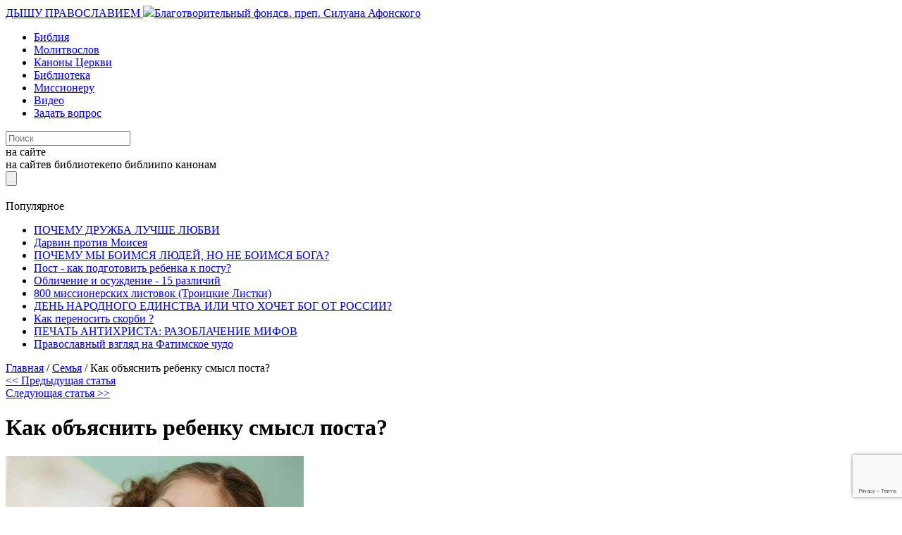

--- FILE ---
content_type: text/html; charset=UTF-8
request_url: https://dishupravoslaviem.ru/kak-obyasnit-rebenku-smysl-posta/
body_size: 26722
content:
<!DOCTYPE html>
<html lang="ru">
<head>
	<title>Как объяснить ребенку смысл поста? &#8212; Дышу Православием</title>
	<meta charset="UTF-8">
	<link rel="shortcut icon" type="image/png" href="https://dishupravoslaviem.ru/wp-content/themes/pravoslavie/images/fav.png">
	<meta name="viewport" content="width=device-width, initial-scale=1.0">
	<meta name="yandex-verification" content="0ef04a41a90ce0c0" />
	<meta name="yandex-verification" content="0819cd0355935b81" />
	<meta name='robots' content='max-image-preview:large' />
<link rel="alternate" type="application/rss+xml" title="Дышу Православием &raquo; Лента комментариев к &laquo;Как объяснить ребенку смысл поста?&raquo;" href="https://dishupravoslaviem.ru/kak-obyasnit-rebenku-smysl-posta/feed/" />
<link rel="alternate" title="oEmbed (JSON)" type="application/json+oembed" href="https://dishupravoslaviem.ru/wp-json/oembed/1.0/embed?url=https%3A%2F%2Fdishupravoslaviem.ru%2Fkak-obyasnit-rebenku-smysl-posta%2F" />
<link rel="alternate" title="oEmbed (XML)" type="text/xml+oembed" href="https://dishupravoslaviem.ru/wp-json/oembed/1.0/embed?url=https%3A%2F%2Fdishupravoslaviem.ru%2Fkak-obyasnit-rebenku-smysl-posta%2F&#038;format=xml" />
<style id='wp-img-auto-sizes-contain-inline-css'>
img:is([sizes=auto i],[sizes^="auto," i]){contain-intrinsic-size:3000px 1500px}
/*# sourceURL=wp-img-auto-sizes-contain-inline-css */
</style>
<style id='wp-emoji-styles-inline-css'>

	img.wp-smiley, img.emoji {
		display: inline !important;
		border: none !important;
		box-shadow: none !important;
		height: 1em !important;
		width: 1em !important;
		margin: 0 0.07em !important;
		vertical-align: -0.1em !important;
		background: none !important;
		padding: 0 !important;
	}
/*# sourceURL=wp-emoji-styles-inline-css */
</style>
<style id='classic-theme-styles-inline-css'>
/*! This file is auto-generated */
.wp-block-button__link{color:#fff;background-color:#32373c;border-radius:9999px;box-shadow:none;text-decoration:none;padding:calc(.667em + 2px) calc(1.333em + 2px);font-size:1.125em}.wp-block-file__button{background:#32373c;color:#fff;text-decoration:none}
/*# sourceURL=/wp-includes/css/classic-themes.min.css */
</style>
<link rel='stylesheet' id='contact-form-7-css' href='https://dishupravoslaviem.ru/wp-content/plugins/contact-form-7/includes/css/styles.css?ver=5.9.8' media='all' />
<link rel='stylesheet' id='jquery.lightbox.min.css-css' href='https://dishupravoslaviem.ru/wp-content/plugins/wp-jquery-lightbox/styles/lightbox.min.css?ver=1.5.4' media='all' />
<link rel='stylesheet' id='jqlb-overrides-css' href='https://dishupravoslaviem.ru/wp-content/plugins/wp-jquery-lightbox/styles/overrides.css?ver=1.5.4' media='all' />
<style id='jqlb-overrides-inline-css'>

		#outerImageContainer {
			box-shadow: 0 0 4px 2px rgba(0,0,0,.2);
		}
		#imageContainer{
			padding: 8px;
		}
		#imageDataContainer {
			box-shadow: ;
		}
		#prevArrow,
		#nextArrow{
			background-color: #ffffff;
			color: #000000;
		}
/*# sourceURL=jqlb-overrides-inline-css */
</style>
<link rel='stylesheet' id='slick-css' href='https://dishupravoslaviem.ru/wp-content/themes/pravoslavie/css/slick.css' media='all' />
<link rel='stylesheet' id='slicktheme-css' href='https://dishupravoslaviem.ru/wp-content/themes/pravoslavie/css/slick-theme.css' media='all' />
<link rel='stylesheet' id='main-css' href='https://dishupravoslaviem.ru/wp-content/themes/pravoslavie/style.css?ver=1.0.6' media='all' />
<script src="https://dishupravoslaviem.ru/wp-includes/js/jquery/jquery.min.js?ver=3.7.1" id="jquery-core-js"></script>
<script src="https://dishupravoslaviem.ru/wp-includes/js/jquery/jquery-migrate.min.js?ver=3.4.1" id="jquery-migrate-js"></script>
<link rel="https://api.w.org/" href="https://dishupravoslaviem.ru/wp-json/" /><link rel="alternate" title="JSON" type="application/json" href="https://dishupravoslaviem.ru/wp-json/wp/v2/posts/2795" /><link rel="EditURI" type="application/rsd+xml" title="RSD" href="https://dishupravoslaviem.ru/xmlrpc.php?rsd" />
<meta name="generator" content="WordPress 6.9" />
<link rel="canonical" href="https://dishupravoslaviem.ru/kak-obyasnit-rebenku-smysl-posta/" />
<link rel='shortlink' href='https://dishupravoslaviem.ru/?p=2795' />
<script type="text/javascript">//<![CDATA[
  function external_links_in_new_windows_loop() {
    if (!document.links) {
      document.links = document.getElementsByTagName('a');
    }
    var change_link = false;
    var force = '/biblia/?id_book=';
    var ignore = '';

    for (var t=0; t<document.links.length; t++) {
      var all_links = document.links[t];
      change_link = false;
      
      if(document.links[t].hasAttribute('onClick') == false) {
        // forced if the address starts with http (or also https), but does not link to the current domain
        if(all_links.href.search(/^http/) != -1 && all_links.href.search('dishupravoslaviem.ru') == -1 && all_links.href.search(/^#/) == -1) {
          // console.log('Changed ' + all_links.href);
          change_link = true;
        }
          
        if(force != '' && all_links.href.search(force) != -1) {
          // forced
          // console.log('force ' + all_links.href);
          change_link = true;
        }
        
        if(ignore != '' && all_links.href.search(ignore) != -1) {
          // console.log('ignore ' + all_links.href);
          // ignored
          change_link = false;
        }

        if(change_link == true) {
          // console.log('Changed ' + all_links.href);
          document.links[t].setAttribute('onClick', 'javascript:window.open(\'' + all_links.href.replace(/'/g, '') + '\', \'_blank\', \'noopener\'); return false;');
          document.links[t].removeAttribute('target');
        }
      }
    }
  }
  
  // Load
  function external_links_in_new_windows_load(func)
  {  
    var oldonload = window.onload;
    if (typeof window.onload != 'function'){
      window.onload = func;
    } else {
      window.onload = function(){
        oldonload();
        func();
      }
    }
  }

  external_links_in_new_windows_load(external_links_in_new_windows_loop);
  //]]></script>

	
<style id='global-styles-inline-css'>
:root{--wp--preset--aspect-ratio--square: 1;--wp--preset--aspect-ratio--4-3: 4/3;--wp--preset--aspect-ratio--3-4: 3/4;--wp--preset--aspect-ratio--3-2: 3/2;--wp--preset--aspect-ratio--2-3: 2/3;--wp--preset--aspect-ratio--16-9: 16/9;--wp--preset--aspect-ratio--9-16: 9/16;--wp--preset--color--black: #000000;--wp--preset--color--cyan-bluish-gray: #abb8c3;--wp--preset--color--white: #ffffff;--wp--preset--color--pale-pink: #f78da7;--wp--preset--color--vivid-red: #cf2e2e;--wp--preset--color--luminous-vivid-orange: #ff6900;--wp--preset--color--luminous-vivid-amber: #fcb900;--wp--preset--color--light-green-cyan: #7bdcb5;--wp--preset--color--vivid-green-cyan: #00d084;--wp--preset--color--pale-cyan-blue: #8ed1fc;--wp--preset--color--vivid-cyan-blue: #0693e3;--wp--preset--color--vivid-purple: #9b51e0;--wp--preset--gradient--vivid-cyan-blue-to-vivid-purple: linear-gradient(135deg,rgb(6,147,227) 0%,rgb(155,81,224) 100%);--wp--preset--gradient--light-green-cyan-to-vivid-green-cyan: linear-gradient(135deg,rgb(122,220,180) 0%,rgb(0,208,130) 100%);--wp--preset--gradient--luminous-vivid-amber-to-luminous-vivid-orange: linear-gradient(135deg,rgb(252,185,0) 0%,rgb(255,105,0) 100%);--wp--preset--gradient--luminous-vivid-orange-to-vivid-red: linear-gradient(135deg,rgb(255,105,0) 0%,rgb(207,46,46) 100%);--wp--preset--gradient--very-light-gray-to-cyan-bluish-gray: linear-gradient(135deg,rgb(238,238,238) 0%,rgb(169,184,195) 100%);--wp--preset--gradient--cool-to-warm-spectrum: linear-gradient(135deg,rgb(74,234,220) 0%,rgb(151,120,209) 20%,rgb(207,42,186) 40%,rgb(238,44,130) 60%,rgb(251,105,98) 80%,rgb(254,248,76) 100%);--wp--preset--gradient--blush-light-purple: linear-gradient(135deg,rgb(255,206,236) 0%,rgb(152,150,240) 100%);--wp--preset--gradient--blush-bordeaux: linear-gradient(135deg,rgb(254,205,165) 0%,rgb(254,45,45) 50%,rgb(107,0,62) 100%);--wp--preset--gradient--luminous-dusk: linear-gradient(135deg,rgb(255,203,112) 0%,rgb(199,81,192) 50%,rgb(65,88,208) 100%);--wp--preset--gradient--pale-ocean: linear-gradient(135deg,rgb(255,245,203) 0%,rgb(182,227,212) 50%,rgb(51,167,181) 100%);--wp--preset--gradient--electric-grass: linear-gradient(135deg,rgb(202,248,128) 0%,rgb(113,206,126) 100%);--wp--preset--gradient--midnight: linear-gradient(135deg,rgb(2,3,129) 0%,rgb(40,116,252) 100%);--wp--preset--font-size--small: 13px;--wp--preset--font-size--medium: 20px;--wp--preset--font-size--large: 36px;--wp--preset--font-size--x-large: 42px;--wp--preset--spacing--20: 0.44rem;--wp--preset--spacing--30: 0.67rem;--wp--preset--spacing--40: 1rem;--wp--preset--spacing--50: 1.5rem;--wp--preset--spacing--60: 2.25rem;--wp--preset--spacing--70: 3.38rem;--wp--preset--spacing--80: 5.06rem;--wp--preset--shadow--natural: 6px 6px 9px rgba(0, 0, 0, 0.2);--wp--preset--shadow--deep: 12px 12px 50px rgba(0, 0, 0, 0.4);--wp--preset--shadow--sharp: 6px 6px 0px rgba(0, 0, 0, 0.2);--wp--preset--shadow--outlined: 6px 6px 0px -3px rgb(255, 255, 255), 6px 6px rgb(0, 0, 0);--wp--preset--shadow--crisp: 6px 6px 0px rgb(0, 0, 0);}:where(.is-layout-flex){gap: 0.5em;}:where(.is-layout-grid){gap: 0.5em;}body .is-layout-flex{display: flex;}.is-layout-flex{flex-wrap: wrap;align-items: center;}.is-layout-flex > :is(*, div){margin: 0;}body .is-layout-grid{display: grid;}.is-layout-grid > :is(*, div){margin: 0;}:where(.wp-block-columns.is-layout-flex){gap: 2em;}:where(.wp-block-columns.is-layout-grid){gap: 2em;}:where(.wp-block-post-template.is-layout-flex){gap: 1.25em;}:where(.wp-block-post-template.is-layout-grid){gap: 1.25em;}.has-black-color{color: var(--wp--preset--color--black) !important;}.has-cyan-bluish-gray-color{color: var(--wp--preset--color--cyan-bluish-gray) !important;}.has-white-color{color: var(--wp--preset--color--white) !important;}.has-pale-pink-color{color: var(--wp--preset--color--pale-pink) !important;}.has-vivid-red-color{color: var(--wp--preset--color--vivid-red) !important;}.has-luminous-vivid-orange-color{color: var(--wp--preset--color--luminous-vivid-orange) !important;}.has-luminous-vivid-amber-color{color: var(--wp--preset--color--luminous-vivid-amber) !important;}.has-light-green-cyan-color{color: var(--wp--preset--color--light-green-cyan) !important;}.has-vivid-green-cyan-color{color: var(--wp--preset--color--vivid-green-cyan) !important;}.has-pale-cyan-blue-color{color: var(--wp--preset--color--pale-cyan-blue) !important;}.has-vivid-cyan-blue-color{color: var(--wp--preset--color--vivid-cyan-blue) !important;}.has-vivid-purple-color{color: var(--wp--preset--color--vivid-purple) !important;}.has-black-background-color{background-color: var(--wp--preset--color--black) !important;}.has-cyan-bluish-gray-background-color{background-color: var(--wp--preset--color--cyan-bluish-gray) !important;}.has-white-background-color{background-color: var(--wp--preset--color--white) !important;}.has-pale-pink-background-color{background-color: var(--wp--preset--color--pale-pink) !important;}.has-vivid-red-background-color{background-color: var(--wp--preset--color--vivid-red) !important;}.has-luminous-vivid-orange-background-color{background-color: var(--wp--preset--color--luminous-vivid-orange) !important;}.has-luminous-vivid-amber-background-color{background-color: var(--wp--preset--color--luminous-vivid-amber) !important;}.has-light-green-cyan-background-color{background-color: var(--wp--preset--color--light-green-cyan) !important;}.has-vivid-green-cyan-background-color{background-color: var(--wp--preset--color--vivid-green-cyan) !important;}.has-pale-cyan-blue-background-color{background-color: var(--wp--preset--color--pale-cyan-blue) !important;}.has-vivid-cyan-blue-background-color{background-color: var(--wp--preset--color--vivid-cyan-blue) !important;}.has-vivid-purple-background-color{background-color: var(--wp--preset--color--vivid-purple) !important;}.has-black-border-color{border-color: var(--wp--preset--color--black) !important;}.has-cyan-bluish-gray-border-color{border-color: var(--wp--preset--color--cyan-bluish-gray) !important;}.has-white-border-color{border-color: var(--wp--preset--color--white) !important;}.has-pale-pink-border-color{border-color: var(--wp--preset--color--pale-pink) !important;}.has-vivid-red-border-color{border-color: var(--wp--preset--color--vivid-red) !important;}.has-luminous-vivid-orange-border-color{border-color: var(--wp--preset--color--luminous-vivid-orange) !important;}.has-luminous-vivid-amber-border-color{border-color: var(--wp--preset--color--luminous-vivid-amber) !important;}.has-light-green-cyan-border-color{border-color: var(--wp--preset--color--light-green-cyan) !important;}.has-vivid-green-cyan-border-color{border-color: var(--wp--preset--color--vivid-green-cyan) !important;}.has-pale-cyan-blue-border-color{border-color: var(--wp--preset--color--pale-cyan-blue) !important;}.has-vivid-cyan-blue-border-color{border-color: var(--wp--preset--color--vivid-cyan-blue) !important;}.has-vivid-purple-border-color{border-color: var(--wp--preset--color--vivid-purple) !important;}.has-vivid-cyan-blue-to-vivid-purple-gradient-background{background: var(--wp--preset--gradient--vivid-cyan-blue-to-vivid-purple) !important;}.has-light-green-cyan-to-vivid-green-cyan-gradient-background{background: var(--wp--preset--gradient--light-green-cyan-to-vivid-green-cyan) !important;}.has-luminous-vivid-amber-to-luminous-vivid-orange-gradient-background{background: var(--wp--preset--gradient--luminous-vivid-amber-to-luminous-vivid-orange) !important;}.has-luminous-vivid-orange-to-vivid-red-gradient-background{background: var(--wp--preset--gradient--luminous-vivid-orange-to-vivid-red) !important;}.has-very-light-gray-to-cyan-bluish-gray-gradient-background{background: var(--wp--preset--gradient--very-light-gray-to-cyan-bluish-gray) !important;}.has-cool-to-warm-spectrum-gradient-background{background: var(--wp--preset--gradient--cool-to-warm-spectrum) !important;}.has-blush-light-purple-gradient-background{background: var(--wp--preset--gradient--blush-light-purple) !important;}.has-blush-bordeaux-gradient-background{background: var(--wp--preset--gradient--blush-bordeaux) !important;}.has-luminous-dusk-gradient-background{background: var(--wp--preset--gradient--luminous-dusk) !important;}.has-pale-ocean-gradient-background{background: var(--wp--preset--gradient--pale-ocean) !important;}.has-electric-grass-gradient-background{background: var(--wp--preset--gradient--electric-grass) !important;}.has-midnight-gradient-background{background: var(--wp--preset--gradient--midnight) !important;}.has-small-font-size{font-size: var(--wp--preset--font-size--small) !important;}.has-medium-font-size{font-size: var(--wp--preset--font-size--medium) !important;}.has-large-font-size{font-size: var(--wp--preset--font-size--large) !important;}.has-x-large-font-size{font-size: var(--wp--preset--font-size--x-large) !important;}
/*# sourceURL=global-styles-inline-css */
</style>
</head>
<body>
		<header class="b-header">
		<div class="container">
			<div class="header-top">				
				<a href="/" class="b-logo">
					ДЫШУ ПРАВОСЛАВИЕМ
				</a>				
				<a target="_blank" href="https://fondsiluana.ru/" class="site-info">
					<img src="https://dishupravoslaviem.ru/wp-content/themes/pravoslavie/images/logo.png"><span>Благотворительный фонд<span class="logo-small">св. преп. Силуана Афонского</span></span>
				</a>				
			</div>
			<div class="header-bottom">
				<nav class="main-menu"><ul id="menu-menyu" class="menu"><li id="menu-item-9068" class="menu-item menu-item-type-post_type menu-item-object-page menu-item-9068"><a href="https://dishupravoslaviem.ru/biblia/">Библия</a></li>
<li id="menu-item-5487" class="menu-item menu-item-type-post_type menu-item-object-page menu-item-5487"><a href="https://dishupravoslaviem.ru/molitvoslov/">Молитвослов</a></li>
<li id="menu-item-8893" class="menu-item menu-item-type-post_type menu-item-object-page menu-item-8893"><a href="https://dishupravoslaviem.ru/kanony-i-pravila-cerkvi/">Каноны Церкви</a></li>
<li id="menu-item-9371" class="menu-item menu-item-type-post_type menu-item-object-page menu-item-9371"><a href="https://dishupravoslaviem.ru/library/">Библиотека</a></li>
<li id="menu-item-1519" class="menu-item menu-item-type-taxonomy menu-item-object-category menu-item-1519"><a href="https://dishupravoslaviem.ru/topics/missioneru/">Миссионеру</a></li>
<li id="menu-item-78" class="menu-item menu-item-type-taxonomy menu-item-object-category menu-item-78"><a href="https://dishupravoslaviem.ru/topics/%d0%b2%d0%b8%d0%b4%d0%b5%d0%be/">Видео</a></li>
<li id="menu-item-9376" class="menu-item menu-item-type-post_type menu-item-object-page menu-item-9376"><a href="https://dishupravoslaviem.ru/zadati-vopros/">Задать вопрос</a></li>
</ul></nav>				<div class="b-search">
					<form id="searchform" method="get" action="/">
						<div>
														<input type="search" class="search-field" name="s" value="" placeholder="Поиск" />
														<div class="search-select">
																<div class="toggle-search">на сайте</div>
								<div class="search-down">
									<span data-search="site">на сайте</span><span data-search="library">в библиотеке</span><span data-search="biblia">по библии</span><span data-search="canon">по канонам</span>								</div>
							</div>
							<input type="hidden" name="type" value="site" />
							<input type="submit"/>
						</div>
					</form>
				</div>
				<div class="b-toggle">
					<span></span>
					<span></span>
					<span></span>
				</div>
			</div>
		</div>
	</header><div class="b-primary">
	<div class="container">
		<div class="b-main">
			<aside class="sidebar-left">
	<div class="left-nav">
		<p class="b-title text-center">Популярное</p>
		<ul class="left-menu">
			<li><a title="ПОЧЕМУ ДРУЖБА ЛУЧШЕ ЛЮБВИ" href="https://dishupravoslaviem.ru/pochemu-druzhba-luchshe-lyubvi/">ПОЧЕМУ ДРУЖБА ЛУЧШЕ ЛЮБВИ</a></li><li><a title="Дарвин против Моисея" href="https://dishupravoslaviem.ru/darvin-protiv-moiseya/">Дарвин против Моисея</a></li><li><a title="ПОЧЕМУ МЫ БОИМСЯ ЛЮДЕЙ, НО НЕ БОИМСЯ БОГА?" href="https://dishupravoslaviem.ru/pochemu-my-boimsya-lyudej-no-ne-boimsya-boga/">ПОЧЕМУ МЫ БОИМСЯ ЛЮДЕЙ, НО НЕ БОИМСЯ БОГА?</a></li><li><a title="Пост - как подготовить ребенка к посту?" href="https://dishupravoslaviem.ru/post-kak-podgotovit-rebenka-k-postu/">Пост - как подготовить ребенка к посту?</a></li><li><a title="Обличение и осуждение - 15 различий" href="https://dishupravoslaviem.ru/oblichenie-i-osuzhdenie-15-razlichij/">Обличение и осуждение - 15 различий</a></li><li><a title="800 миссионерских листовок (Троицкие Листки)" href="https://dishupravoslaviem.ru/v-pomoshh-missioneru-800-missionerskix-listovok/">800 миссионерских листовок (Троицкие Листки)</a></li><li><a title="ДЕНЬ НАРОДНОГО ЕДИНСТВА ИЛИ ЧТО ХОЧЕТ БОГ ОТ РОССИИ?" href="https://dishupravoslaviem.ru/den-narodnogo-edinstva-ili-chto-xochet-bog-ot-rossii/">ДЕНЬ НАРОДНОГО ЕДИНСТВА ИЛИ ЧТО ХОЧЕТ БОГ ОТ РОССИИ?</a></li><li><a title="Как переносить скорби ?" href="https://dishupravoslaviem.ru/kak-perenosit-skorbi/">Как переносить скорби ?</a></li><li><a title="ПЕЧАТЬ АНТИХРИСТА: РАЗОБЛАЧЕНИЕ МИФОВ" href="https://dishupravoslaviem.ru/pechat-antixrista-razoblachenie-mifov/">ПЕЧАТЬ АНТИХРИСТА: РАЗОБЛАЧЕНИЕ МИФОВ</a></li><li><a title="Православный взгляд на Фатимское чудо" href="https://dishupravoslaviem.ru/pravoslavnyj-vzglyad-na-fatimskoe-chudo/">Православный взгляд на Фатимское чудо</a></li>		 </ul>
	</div>
	</aside>			
			<div class="b-middle">
				<div class="b-content">				
				<div class="breadcrumbs" itemscope itemtype="http://schema.org/BreadcrumbList"><span itemprop="itemListElement" itemscope itemtype="http://schema.org/ListItem"><a href="https://dishupravoslaviem.ru" itemprop="item"><span itemprop="name">Главная</span><span itemprop="position" content="$d"></span></a></span><span class="sep"> / </span>
<span itemprop="itemListElement" itemscope itemtype="http://schema.org/ListItem"><a href="https://dishupravoslaviem.ru/topics/semya/" itemprop="item"><span itemprop="name">Семья</span><span itemprop="position" content="$d"></span></a></span><span class="sep"> / </span>
<span class="title">Как объяснить ребенку смысл поста?</span></div>				<div class="posts-nav">
				<div><a href="https://dishupravoslaviem.ru/pervye-oshhushheniya-dushi-posle-smerti/" rel="prev"><< Предыдущая статья</a></div>
				<div><a href="https://dishupravoslaviem.ru/tolkovanie-bogosluzheniya-novaya-skrizhal-skachat/" rel="next">Следующая статья >></a></div>
				</div>
									<h1>Как объяснить ребенку смысл поста?</h1>
					<p style="text-align: justify;"><a href="https://dishupravoslaviem.ru/wp-content/uploads/2015/05/8EzlN0xPXDY.jpg" rel="lightbox[roadtrip]" ><img fetchpriority="high" decoding="async" class="alignleft wp-image-2796" title="Как объяснить ребенку смысл поста?" src="https://dishupravoslaviem.ru/wp-content/uploads/2015/05/8EzlN0xPXDY.jpg" alt="Как объяснить ребенку смысл поста?" width="423" height="307" srcset="https://dishupravoslaviem.ru/wp-content/uploads/2015/05/8EzlN0xPXDY.jpg 813w, https://dishupravoslaviem.ru/wp-content/uploads/2015/05/8EzlN0xPXDY-768x557.jpg 768w, https://dishupravoslaviem.ru/wp-content/uploads/2015/05/8EzlN0xPXDY-352x255.jpg 352w" sizes="(max-width: 423px) 100vw, 423px" /></a><em>Как объяснить ребенку, зачем нужны ограничения во время поста? К какому посту призывать детей? Размышлениями, опытом и полезными советами делится психолог и многодетная мама Екатерина Бурмистрова.</em><br />
Все зависит от возраста. Дошкольники — одна история, школьники — другая, подростки — третья. Полезно договариваться с ребенком заранее о тех ограничениях, которые будут в пост. Не спускать по факту, а до начала поста обсуждать, какие ограничения кто готов на себя взять, особенно если ребенок — <span id="more-2795"></span>школьник. Добровольность ограничений для школьников — очень важная вещь. Скажем, до 8–9 лет еще можно заставить соблюдать пост, но это уже не приносит никакой пользы.</p>
<p style="text-align: justify;">Очень важно, как в семье понимается пост. И как родители могут объяснять значение поста детям, не имея опыта пощения в детстве? Пост — подготовка к Пасхе или другому празднику. А если нет подготовки, не то, что нет праздника, но праздник меньше. Как мы себя готовим, что можем сделать, чем можем пожертвовать? Понимает ли ребенок, что такое жертва? И то, что подойдет одному, не подойдет другому.</p>
<p style="text-align: justify;">Кому — ограничения, а кому — необходимость</p>
<p style="text-align: justify;">Есть дети крайне возбудимые, для которых аудио-сказки, например, — не удовольствие, а один из доступных способов релаксации, и лишить такого ребенка сказок — это не подготовить его к празднику, а ввергнуть его в пучину перевозбуждения, от которого он не знает лекарств. Можно придумать что-то другое, кроме сказок, если вы считаете, что это удовольствие.<br />
Если вы отказываетесь от телевизора, должна быть замена, например, не телевизор включить, а книжку почитать. А это гораздо больше труда надо приложить взрослым. Не компьютер дать, а поиграть в настольную игру. Не выдать игровую приставку, а пойти погулять или посмотреть атлас. Хороший пост для ребенка и замечательное упражнение для родителей.<br />
Захочет ли ребенок от чего-то отказаться — это очень зависит от того, какое в семье отношение к посту. Если в семье взрослые толком не постятся, или есть кто то, кто не постится совсем, какая-то непостящаяся семейная фракция — папа, бабушки, выросшие дети — тут ребенку будет сложнее. Вопросов будет больше.</p>
<p style="text-align: center;"><strong>Как не вызвать протест у ребенка?</strong></p>
<p style="text-align: justify;">Сложный вопрос. Протест может быть. Вопрос, что с этим протестом делать? Ребенок может пристать: «Нет, я не хочу соблюдать пост, хочу мороженого». Протест — нормальная реакция, но не конечная точка. «Ты хочешь мороженого? Я тоже хочу. Хочу мороженого, колбасы, всю неделю про колбасу думаю». Не надо строить из себя таких неуязвимых. «Но я не буду это есть потому-то и потому-то». Или: «Я не могу купить мороженого, потому что мы договаривались».<br />
Полезно документировать договоренность. Когда начинает хотеться сосисок или конфет, если договоренности записаны, сфотографированы, нарисованы: конфетам — нет, конфеты по воскресеньям! «Мы договаривались? Договоренность надо пытаться соблюдать. Да, сложно, на, тебе сухофрукт». Нужно предложить какую-то альтернативу. Действительно, сложно детям соблюдать пост. Взрослым-то сложно.</p>
<p style="text-align: justify;">В ситуации, если постоянно есть кто-то непостящийся — не обязательно нежелающий, а есть, кто не может поститься: маленькие дети, беременные, кормящие женщины — соблазн под боком. В такой ситуации, если ребенок просит курицу: «Мама, свари мне курицу!» — иногда проще сварить. Бывает, дети растут сильно, у них очень большая потребность в белковой пище, проще пойти навстречу.</p>
<p style="text-align: justify;">Нужно подсказать маленькую ступеньку, а для ребенка это уже будет большой шаг: «Клади меньше сахара в чай». Еще пример: младший постится, подросток не постится. Не осуждать! Что в посте самого не постного — это осуждение. Ну и просто не покупать какие-то продукты. Если кому то, прямо застрелись, как хочется: «На тебе деньги, иди, купи, не дразни других. Не будем мы покупать эту вареную колбасу, иди, купи, съешь по дороге к дому. Ты не можешь, ну, давай, но сюда не неси». А представляете, приходит папа, который не постится, и ему жарятся бифштексы, и что делать детям, которые тоже хотят мяса?</p>
<p style="text-align: center;"><strong>Нужно понять, что будет постом для вашей семьи</strong></p>
<p style="text-align: justify;">Детям не столько мясное или молочное нельзя, скорее: вкусное — невкусное, лакомства. Яйца тоже можно в разных видах давать, но всеми любимую яичницу можно до Пасхи не готовить. А раз в неделю — наименее любимый вариант чего-то с яйцом вполне можно.<br />
Мера поста зависит от духовника, от семьи. Есть люди, которые умеют благодать поста даже самым маленьким детям преподносить. Дети прекрасно себя чувствуют, если вместо мяса и молока в доме есть фрукты, орехи, вполне постные вещи. А при современном уровне технологий в наборе постных блюд можно создать целый культ еды — это тоже ведь не пост. У нас все постное: молоко постное, сметана постная, мороженое постное, соевые варианты. Но что это такое? Не стоит травить ребенка соевыми продуктами.<br />
Как различить ограничения и наказания?</p>
<p style="text-align: justify;">Различить ограничения и наказания можно путем договоренностей. «Мы себя не добровольно наказываем, а мы себя готовим к Пасхе. Вот ты сейчас съешь мороженое, тебе потом будет не вкусно». Это если у ребенка есть хотя бы минимальный опыт ограничений, как потом вкусно, если не ел неделю сладости, в воскресенье съесть конфету.</p>
<p style="text-align: justify;">Вряд ли кто-то из родителей наказывает детей едой. Хотя, может быть, и наказывают. Кажется, не модный метод в наше время. Едой лучше не наказывать, вернее — отсутствием еды. Можно наказывать отсутствием телевизора. Это наказание, и ничего взамен. А тут речь идет об ограничении, когда вместо телевизора предлагается что-то почитать, если не Писание, то что-то про веру.</p>
<p style="text-align: center;">
<strong> Рекомендации по возрастам</strong></p>
<p style="text-align: justify;">Мы знаем, что даже до революции студентам в Лавре давали рыбу в пост, когда постом были более строгие ограничения, вообще закрывали скоромные лавки. Студентам давали рыбу, потому что у них большое напряжение, силы физические нужны. Дети, серьезно учащиеся, редко бывающие дома, должны для себя установить меру ограничений, им, по крайней мере, нужно показать, что им можно есть.</p>
<p style="text-align: justify;">Школьники, которые связаны со школьной столовой, вообще в сложном положении: или они вообще ничего есть не будут весь день, а занятия заканчиваются и в 16, и в 17, или едят то, что дают в школе. Если есть возможность съесть гарнир и не съесть котлету, то уже хорошо. Или все же разрешить ребенку мясное в школе, либо давать с собой еду, которую он съест. Но подростки стесняются доставать бутерброды с кабачковой икрой. Надо, чтобы растущий и учащийся ребенок не изнемогал телесно, иначе будет хуже. Не будет пользы, это не пост.</p>
<p style="text-align: justify;">Здесь тоже надо понимать, какое у ребенка социальное окружение, чтобы на ребенка не было какого-то дополнительного прессинга. Или дети приезжают к бабушке, к свекрови или теще, которые вообще некрещеные, против всего этого, которые считают, что детей морят голодом. И зная, что сейчас пост, бабушка заранее, специально готовит все, чтобы детей поддержать, а то они, бедные, загибаются. Стандартнейшая история.</p>
<p style="text-align: justify;">Если не удалось договориться с бабушкой заранее, на уровне взрослых, если вы приехали, а у нее уже накрыт стол, то, что будет более постно? Все это съесть, не обижая старшее поколение, не ввергая детей в конфликт. И не факт, что не надо пускать к бабушке полтора месяца, исходя из этих соображений. Для меня это не вопрос, бабушки не вечны, и общение с ними настолько ценно для ребенка, что можно и нарушить пост. Это мое мнение.</p>
<p style="text-align: justify;">Если подросток сам хочет всерьез поститься, он сам принимает ответственность, чтобы не голодать, чтобы не болела голова. Все равно надо помогать, продукты покупать специальные. И от меры здоровья надо исходить: если у ребенка, скажем, астения или гастрит, то питаться надо соответственно. Современные подростки не отличаются здоровьем, к сожалению.</p>
<p style="text-align: justify;">Для подростка, кстати, будет гораздо более постным отказаться от посещения социальных сетей. Это будет, действительно, пост. Или меньше времени проводить со своими «айпад-устройствами», или почаще заботиться об отдельно живущей бабушке. И отказаться от пепси-колы, которая ведь постная, от жвачки. Это будет пост. Тогда бутерброд с какой-то рыбой, мясом или сыром можно допустить. Опять же, зависит от духовника, от ситуации.</p>
<p style="text-align: justify;">Еще такой момент: дети и подростки часто рыбу не едят, не переваривают. Есть большая группа людей, которые рыбу на дух не переносят. Им дашь — их вырвет, надо искать замену. Заставлять нельзя, она не усвоится. Тут нужно советоваться с духовником, последнее слово не за психологом. Если ребенок оттого, что он не ест привычную еду, становится нервным, бешеным, у него болит желудок, голова, еще что-нибудь, то в этом нет пользы. Польза — отказаться от любимого. Не от питательного, от любимого.</p>
<p style="text-align: justify;">С дошкольниками вообще сложно, потому что считается, что до семи лет особо поститься не стоит. Опять же, первая и последняя неделя Великого поста, среда и пятница — для многих возможно себя ограничить, почти для всех.</p>
<p style="text-align: center;"><strong>Нужен ли такой пост?</strong></p>
<p style="text-align: justify;">Бывает так, что ограничения постной кухни загоняют маму в состояние изнеможения. Каждой хозяйке известно, что на приготовление полноценного постного меню уходит больше времени и сил, чем на приготовления не постного. У меня подход, может быть, сверхлиберальный, но если вы знаете, что делая бесконечные салаты, овощные рагу и овощные котлеты, просто сляжете, то тут вопрос: нужен ли такой пост?</p>
<p style="text-align: justify;">Что тут можно придумать? Нужно очень хорошо посмотреть на меню. И как-то разбавиться приготовлением простых питательных блюд.</p>
<p style="text-align: justify;">Опять же, легко поститься, когда много денег, прекрасно можно поститься: икра, рыба, морепродукты, фрукты, свежевыжатые соки, любые овощи, любые салаты. Можно составить многообразное меню даже в наших широтах. Если бюджет семьи ограничен, то пост может привести к нездоровью, к снижению гемоглобина, особенно весной. Народные рецепты утеряны, ту же черную редьку не найти. Я знаю лично многих людей, которые ограничивая себя в мясе, не могут даже ползать. Но одно дело — мясо, другое — сырокопченая колбаса.</p>
<p style="text-align: justify;">У меня такое ощущение, это моя точка зрения, не истина, что в нынешней ситуации избыточности еды не в пищевых ограничениях основное дело во время поста. Алкоголь — да, безусловно, деликатесы — да. Но в целом, современный человек гораздо больше удовольствий получает от всяких других вещей, чем от еды. Сто лет назад питание было как фактор выживания, сейчас все иначе. Нужно подходить к посту разумно: это медийная среда, это книги, развлечения, Интернет, в первую очередь, для городских людей. Это игры, шопинг. Это что то, не связанное со здоровьем, а связанное с удовольствием.</p>
<p style="text-align: justify;">Мне не кажется, что только пищевые ограничения дадут какой-то результат. Хотя, конечно же, если мы никак не меняем свою еду, какая нам потом Пасха?! </p>
<p style="text-align: center;"><strong>Сами себя накажем.</strong></p>
<p style="text-align: justify;">Ребенок решил, что будет меньше играть в компьютер, но не справляется<br />
Мне кажется, здесь надо помогать. Мы знаем, что зависание в социальных сетях — зависимость, приравненная к алкогольной, кстати говоря. Думаю, по договоренности, можно взять и вырубить Интернет на неделю. Или включать только на полчаса в день. Всем сложно, у взрослых тоже зависимость, мы привыкли проверять свою почту, фэйсбуки и прочие места. Понимать, что сложно, предложить ребенку: «Давай вытащим из компьютера что то, уберем ноутбук». Конечно, заранее должна быть договоренность, письменное документирование.</p>
<p style="text-align: center;"><strong>Какой я крутой — пощусь!</strong></p>
<p style="text-align: justify;">Если ребенок готов соблюдать пост, важно, чтобы он не гордился. Различия — постящиеся и не постящиеся — должно быть четко определено взрослыми. «Смотри, они не постятся, но они еще не узнали, как это хорошо. И как ты потом себя чувствуешь в праздник хорошо! Тут надо как-то пожалеть, помолиться о них. Но не думая, что ты лучше. И вообще это все не наше: Господь дал нам дар веры, мы поняли, зачем надо поститься. Если не поняли, то не постимся».</p>
<p style="text-align: center;"><strong>Добрые дела — тоже пост</strong></p>
<p style="text-align: justify;">Хорошо бы объяснить ребенку, что вообще вполне постная вещь — помогать папе и маме по хозяйству. Что не ограничения в еде составляют пост, а дополнительные добрые дела. Мы как-то уперлись в пост как в пищевые ограничения. «Давай подумаем: кому-то что-то собрать, принести, кого-то навестить. Помочь ближнему, не дальнему, а ближнему». Это, опять же, к вопросу о том, как понимается пост в семье.</p>
<p style="text-align: justify;">И еще такой момент: у нас же совершенно ненормальные темпы жизни. Все читали «Лето Господне» Шмелева, как на первую неделю поста все замирало, как ритмы жизни страны были сопряжены с ритмами жизни церковной. Хорошо, если дети учатся в православной гимназии. А часто, скажем, нет возможности построить жизнь так, чтобы она, действительно, включала в себя и посещение церковных служб. Участие в богослужениях очень помогает настроиться на пост, но участие посильное.</p>
<p style="text-align: justify;">Вообще, сбавка темпа деятельности, может быть, для многих взрослых и детей будет постным занятием: перестать крутиться, как ненормальные, завершая всевозможные проекты, — это ведь тоже пост. И для ребенка первая неделя, а особенно последняя, когда есть возможность ходить на каждую службу, очень важное времяпрепровождение. Важно видеть, как молятся взрослые. На Страстную ведь потрясающие службы! Конечно, они очень длинные, не детские, но хотя бы понемногу. И это тоже пост. Да, можно гулять во дворе, можно не выстаивать всю службу, но хотя бы как-то участвовать. Главное, в радость, без давления.</p>
<p style="text-align: right;"><a href="http://www.pravmir.ru/kak-obyasnit-rebenku-smysl-posta/" target="_blank" rel="noopener">Подготовила Тамара Амелина</a></p>
				<div class="clearfix"></div>
				<div class="posts-nav">
				<div><a href="https://dishupravoslaviem.ru/pervye-oshhushheniya-dushi-posle-smerti/" rel="prev"><< Предыдущая статья</a></div>
				<div><a href="https://dishupravoslaviem.ru/tolkovanie-bogosluzheniya-novaya-skrizhal-skachat/" rel="next">Следующая статья >></a></div>
				</div>
				</div>				
				
																<div class="related-posts">
								<h2 class="text-center">Похожее</h2>
								<div class="b-posts" id="b-related">
																			<div class="post-item">
	<div class="post-img">		
					<a href="https://dishupravoslaviem.ru/bogosluzhenie-i-deti-s-kakogo-vozrasta/">
				<img width="471" height="350" src="https://dishupravoslaviem.ru/wp-content/uploads/2017/08/bogosluzhenie-i-deti-s-kakogo-vozrasta-471x350.jpg" class="attachment-big-thumb size-big-thumb wp-post-image" alt="" decoding="async" loading="lazy" srcset="https://dishupravoslaviem.ru/wp-content/uploads/2017/08/bogosluzhenie-i-deti-s-kakogo-vozrasta-471x350.jpg 471w, https://dishupravoslaviem.ru/wp-content/uploads/2017/08/bogosluzhenie-i-deti-s-kakogo-vozrasta-200x150.jpg 200w" sizes="auto, (max-width: 471px) 100vw, 471px" />			</a>
			</div>
	<div class="post-category">
		<a href="https://dishupravoslaviem.ru/topics/semya/" rel="category tag">Семья</a>	</div>
	<div class="post-info">
				
		<span class="post-date">16 августа 2017</span>
	</div>
	<div class="post-content">
		<p class="b-title">
			<a href="https://dishupravoslaviem.ru/bogosluzhenie-i-deti-s-kakogo-vozrasta/">Богослужение и дети &#8212; с какого возраста приучать к церковной службе?</a>
		</p>					 
		<div class="post-exerpts">
			<p>Богослужение и дети &#8212; с какого возраста приучать к церковной службе? Многих молодых родителей волнует вопрос, с какого возраста приучать ребёнка к церковной службе. Когда и сколько он должен пребывать в храме, какие молитвы учить? Иногда на многолюдной праздничной службе приходится слышать: «Зачем детей-то мучить, все равно они ничего не понимают. Вот подрастут, тогда…». Но когда дети подрастут, у них&#8230;</p>
		</div>
	</div>
	<a href="https://dishupravoslaviem.ru/bogosluzhenie-i-deti-s-kakogo-vozrasta/" class="b-btn btn-more">Читать дальше</a>
</div>																			<div class="post-item">
	<div class="post-img">		
					<a href="https://dishupravoslaviem.ru/o-artemij-vladimirov-slovo-k-chitatelyam-dyshu-pravoslaviem/">
				<img width="471" height="350" src="https://dishupravoslaviem.ru/wp-content/uploads/2024/02/o-artemij-vladimirov-slovo-k-chi-e1709210727591-471x350.jpg" class="attachment-big-thumb size-big-thumb wp-post-image" alt="" decoding="async" loading="lazy" />			</a>
			</div>
	<div class="post-category">
		<a href="https://dishupravoslaviem.ru/topics/%d0%b2%d0%b8%d0%b4%d0%b5%d0%be/" rel="category tag">Видео</a>, <a href="https://dishupravoslaviem.ru/topics/semya/" rel="category tag">Семья</a>	</div>
	<div class="post-info">
		<span class="post-author">Анатолий Баданов</span>		
		<span class="post-date">19 мая 2015</span>
	</div>
	<div class="post-content">
		<p class="b-title">
			<a href="https://dishupravoslaviem.ru/o-artemij-vladimirov-slovo-k-chitatelyam-dyshu-pravoslaviem/">о. Артемий Владимиров &#8212; Слово к читателям «Дышу Православием»</a>
		</p>					 
		<div class="post-exerpts">
			<p>Отец Артемий Владимиров &#8212; Слово к читателям ДЫШУ ПРАВОСЛАВИЕМ Регистрируйтесь, поддержите нашу группу в одноклассниках &#8212; www.ok.ru/dishupravoslaviem</p>
		</div>
	</div>
	<a href="https://dishupravoslaviem.ru/o-artemij-vladimirov-slovo-k-chitatelyam-dyshu-pravoslaviem/" class="b-btn btn-more">Читать дальше</a>
</div>																			<div class="post-item">
	<div class="post-img">		
					<a href="https://dishupravoslaviem.ru/kak-podavat-zapiski-o-beremennyx/">
				<img width="471" height="350" src="https://dishupravoslaviem.ru/wp-content/uploads/2015/04/D3fGAgpyToE-1-471x350.jpg" class="attachment-big-thumb size-big-thumb wp-post-image" alt="" decoding="async" loading="lazy" />			</a>
			</div>
	<div class="post-category">
		<a href="https://dishupravoslaviem.ru/topics/voprosy-o-duxovnoj-zhizni/" rel="category tag">Вопросы о духовной жизни</a>, <a href="https://dishupravoslaviem.ru/topics/semya/" rel="category tag">Семья</a>	</div>
	<div class="post-info">
		<span class="post-author">Анатолий Баданов</span>		
		<span class="post-date">25 апреля 2015</span>
	</div>
	<div class="post-content">
		<p class="b-title">
			<a href="https://dishupravoslaviem.ru/kak-podavat-zapiski-o-beremennyx/">Как подавать записки о беременных?</a>
		</p>					 
		<div class="post-exerpts">
			<p>Современному слову «беременная» в церковно-славянском языке соответствует слово «непраздная». «Горе же непраздным и доящым в тыя дни» (Мф. 24: 19; Мк. 13: 17) Одно из значений слова «плодоношение» в современном русском языке предполагает беременность: «ношение в себе плода» (Д.Н. Ушаков. Большой толковый словарь современного русского языка. М., 2006. С. 695). Однако в церковной</p>
		</div>
	</div>
	<a href="https://dishupravoslaviem.ru/kak-podavat-zapiski-o-beremennyx/" class="b-btn btn-more">Читать дальше</a>
</div>																			<div class="post-item">
	<div class="post-img">		
					<a href="https://dishupravoslaviem.ru/molitva-suprugov/">
				<img width="471" height="350" src="https://dishupravoslaviem.ru/wp-content/uploads/2015/08/svadba-dvoe-471x350.jpg" class="attachment-big-thumb size-big-thumb wp-post-image" alt="" decoding="async" loading="lazy" />			</a>
			</div>
	<div class="post-category">
		<a href="https://dishupravoslaviem.ru/topics/o-molitve/" rel="category tag">О Молитве</a>, <a href="https://dishupravoslaviem.ru/topics/semya/" rel="category tag">Семья</a>	</div>
	<div class="post-info">
		<span class="post-author">Анатолий Баданов</span>		
		<span class="post-date">20 августа 2015</span>
	</div>
	<div class="post-content">
		<p class="b-title">
			<a href="https://dishupravoslaviem.ru/molitva-suprugov/">Молитва Супругов</a>
		</p>					 
		<div class="post-exerpts">
			<p>Церковь не может существовать без совместной молитвы и без евхаристического общения ее членов. Без общей молитвы, без совместной религиозной жизни и духовных переживаний нельзя созидать домашнюю церковь — христианскую семью, мельчайшую ячейку общей Христовой Церкви. Это хорошо понимали многие духовники. Отец Александр Толгский не просто спрашивал на исповеди, молится ли его духовное чадо ежедневно утром и вечером,</p>
		</div>
	</div>
	<a href="https://dishupravoslaviem.ru/molitva-suprugov/" class="b-btn btn-more">Читать дальше</a>
</div>																			<div class="post-item">
	<div class="post-img">		
					<a href="https://dishupravoslaviem.ru/grex-li-venchatsya-beremennoj/">
				<img width="471" height="350" src="https://dishupravoslaviem.ru/wp-content/uploads/2015/08/venchanieberemennoy-471x350.jpg" class="attachment-big-thumb size-big-thumb wp-post-image" alt="" decoding="async" loading="lazy" />			</a>
			</div>
	<div class="post-category">
		<a href="https://dishupravoslaviem.ru/topics/semya/" rel="category tag">Семья</a>	</div>
	<div class="post-info">
		<span class="post-author">Анатолий Баданов</span>		
		<span class="post-date">19 августа 2015</span>
	</div>
	<div class="post-content">
		<p class="b-title">
			<a href="https://dishupravoslaviem.ru/grex-li-venchatsya-beremennoj/">Грех ли венчаться беременной?</a>
		</p>					 
		<div class="post-exerpts">
			<p>Венчание — это церковное таинство, с которого православные христиане должны начинать свою супружескую жизнь. Но для нехристиан Церковь признает законность их невенчанных браков, и мы не считаем семьи нехристиан блудными сожительствами. Если эти люди заключили брак в соответствии с законами своей страны и живут по-семейному, Церковь признает законность и нерушимость такого брака. Поэтому, если нецерковные люди жили в законном, но невенчанном браке</p>
		</div>
	</div>
	<a href="https://dishupravoslaviem.ru/grex-li-venchatsya-beremennoj/" class="b-btn btn-more">Читать дальше</a>
</div>																			<div class="post-item">
	<div class="post-img">		
					<a href="https://dishupravoslaviem.ru/razvod-po-maminomu-xoteniyu/">
				<img width="471" height="350" src="https://dishupravoslaviem.ru/wp-content/uploads/2015/04/razvod-471x350.jpg" class="attachment-big-thumb size-big-thumb wp-post-image" alt="" decoding="async" loading="lazy" />			</a>
			</div>
	<div class="post-category">
		<a href="https://dishupravoslaviem.ru/topics/semya/" rel="category tag">Семья</a>	</div>
	<div class="post-info">
		<span class="post-author">Анатолий Баданов</span>		
		<span class="post-date">25 апреля 2015</span>
	</div>
	<div class="post-content">
		<p class="b-title">
			<a href="https://dishupravoslaviem.ru/razvod-po-maminomu-xoteniyu/">Развод по маминому хотению</a>
		</p>					 
		<div class="post-exerpts">
			<p>Зять вам попался не совсем такой, о котором мечталось? Значит ли это, что он не подходит вашей дочери? О том, как желание родителей идеального супруга для своих детей, помноженное на эгоизм, становится угрозой даже для самого крепкого брака, размышляет Елена Фетисова. В песочнице одного из наших парков есть свои «старожилы» – мамы и бабушки, регулярно выгуливающие ребятню. Детские горки-лесенки в&#8230;</p>
		</div>
	</div>
	<a href="https://dishupravoslaviem.ru/razvod-po-maminomu-xoteniyu/" class="b-btn btn-more">Читать дальше</a>
</div>																			<div class="post-item">
	<div class="post-img">		
					<a href="https://dishupravoslaviem.ru/ya-ne-prosila-menya-rozhat/">
				<img width="471" height="350" src="https://dishupravoslaviem.ru/wp-content/uploads/2015/05/0002-600x6001-600x400-471x350.jpg" class="attachment-big-thumb size-big-thumb wp-post-image" alt="" decoding="async" loading="lazy" />			</a>
			</div>
	<div class="post-category">
		<a href="https://dishupravoslaviem.ru/topics/semya/" rel="category tag">Семья</a>	</div>
	<div class="post-info">
		<span class="post-author">Анатолий Баданов</span>		
		<span class="post-date">5 мая 2015</span>
	</div>
	<div class="post-content">
		<p class="b-title">
			<a href="https://dishupravoslaviem.ru/ya-ne-prosila-menya-rozhat/">Я не просила меня рожать!</a>
		</p>					 
		<div class="post-exerpts">
			<p>Анастасия Лотарева &#8212; о том, как не нужно реагировать на &#171;ужасные&#187; слова и поступки детей. …И вот ребенок говорит нечто действительно ужасное. Не смешное, как это часто бывает и в ссоре (в последний раз Ульяна с надрывом спросила «почему вы разговариваете со мной как с бешеной белкой», дальше ссора сошла на нет, потому что всем надо было отхохотаться), а что-то,&#8230;</p>
		</div>
	</div>
	<a href="https://dishupravoslaviem.ru/ya-ne-prosila-menya-rozhat/" class="b-btn btn-more">Читать дальше</a>
</div>																			<div class="post-item">
	<div class="post-img">		
					<a href="https://dishupravoslaviem.ru/mozhno-li-zhenitsya-na-krestnyx-svoix-detej/">
				<img width="471" height="350" src="https://dishupravoslaviem.ru/wp-content/uploads/2015/08/maxresdefault-471x350.jpg" class="attachment-big-thumb size-big-thumb wp-post-image" alt="" decoding="async" loading="lazy" />			</a>
			</div>
	<div class="post-category">
		<a href="https://dishupravoslaviem.ru/topics/kolonka-anatoliya-badanova/" rel="category tag">Анатолий Баданов</a>, <a href="https://dishupravoslaviem.ru/topics/semya/" rel="category tag">Семья</a>	</div>
	<div class="post-info">
		<span class="post-author">Анатолий Баданов</span>		
		<span class="post-date">20 августа 2015</span>
	</div>
	<div class="post-content">
		<p class="b-title">
			<a href="https://dishupravoslaviem.ru/mozhno-li-zhenitsya-na-krestnyx-svoix-detej/">Можно ли жениться на крестных своих детей?</a>
		</p>					 
		<div class="post-exerpts">
			<p>Возможен ли церковный брак между биологической матерью ребёнка и его крёстным отцом? Спаси Господи. Вера Во время совершения Таинства Крещения между крещаемым, восприемниками и родителями устанавливается духовное родство. Церковь учит, что эта духовная связь куда глубже чем кровное родство. Если вы загляните в Кодексы императора Юстиниана,</p>
		</div>
	</div>
	<a href="https://dishupravoslaviem.ru/mozhno-li-zhenitsya-na-krestnyx-svoix-detej/" class="b-btn btn-more">Читать дальше</a>
</div>																			<div class="post-item">
	<div class="post-img">		
					<a href="https://dishupravoslaviem.ru/babushkin-sekret-schastlivogo-braka-pritcha/">
				<img width="471" height="350" src="https://dishupravoslaviem.ru/wp-content/uploads/2015/07/stariki-471x350.jpg" class="attachment-big-thumb size-big-thumb wp-post-image" alt="" decoding="async" loading="lazy" />			</a>
			</div>
	<div class="post-category">
		<a href="https://dishupravoslaviem.ru/topics/semya/" rel="category tag">Семья</a>	</div>
	<div class="post-info">
		<span class="post-author">Анатолий Баданов</span>		
		<span class="post-date">27 июля 2015</span>
	</div>
	<div class="post-content">
		<p class="b-title">
			<a href="https://dishupravoslaviem.ru/babushkin-sekret-schastlivogo-braka-pritcha/">Бабушкин секрет счастливого брака. Притча</a>
		</p>					 
		<div class="post-exerpts">
			<p>Муж с женой прожили долгую счастливую жизнь в браке. Они делились друг с другом всеми своими секретами и переживаниями, но только одну вещь жена просила никогда не делать: не заглядывать в старую коробку из-под обуви, которую она держала на верхней полке своего шкафа. Мужчина никогда и не спрашивал о содержимом коробки. Он просто думал, что это было что-то из личного,&#8230;</p>
		</div>
	</div>
	<a href="https://dishupravoslaviem.ru/babushkin-sekret-schastlivogo-braka-pritcha/" class="b-btn btn-more">Читать дальше</a>
</div>																			<div class="post-item">
	<div class="post-img">		
					<a href="https://dishupravoslaviem.ru/kak-vospityvat-detej/">
				<img width="471" height="350" src="https://dishupravoslaviem.ru/wp-content/uploads/2017/07/kak-nakazyvat-detej-471x350.jpg" class="attachment-big-thumb size-big-thumb wp-post-image" alt="" decoding="async" loading="lazy" srcset="https://dishupravoslaviem.ru/wp-content/uploads/2017/07/kak-nakazyvat-detej-471x350.jpg 471w, https://dishupravoslaviem.ru/wp-content/uploads/2017/07/kak-nakazyvat-detej-200x150.jpg 200w" sizes="auto, (max-width: 471px) 100vw, 471px" />			</a>
			</div>
	<div class="post-category">
		<a href="https://dishupravoslaviem.ru/topics/semya/" rel="category tag">Семья</a>	</div>
	<div class="post-info">
				
		<span class="post-date">14 июля 2017</span>
	</div>
	<div class="post-content">
		<p class="b-title">
			<a href="https://dishupravoslaviem.ru/kak-vospityvat-detej/">Как воспитывать детей?</a>
		</p>					 
		<div class="post-exerpts">
			<p>Как воспитывать детей? Среди тех обязанностей, которые в этой жизни возложил на нас Бог, нет, наверно, более важной и более трудной, чем воспитание детей. Они не только наше, но и Божие достояние. «Вот наследие от Господа: дети; награда от Него &#8212; плод чрева» (Пс.126:3). Как только в нашем доме появляются дети, для нас начинается особый жизненный труд, который требует от нас&#8230;</p>
		</div>
	</div>
	<a href="https://dishupravoslaviem.ru/kak-vospityvat-detej/" class="b-btn btn-more">Читать дальше</a>
</div>																	</div>
							</div>
																
							</div>
			<aside class="sidebar-right">
	<div class="cat-nav">
		<p class="b-title text-center">Рубрики</p>
		<ul>
			<li class="cat-item cat-item-175"><a href="https://dishupravoslaviem.ru/topics/abort/">Аборт</a> (10)
</li>
	<li class="cat-item cat-item-215"><a href="https://dishupravoslaviem.ru/topics/azy-pravoslaviya/">Азы Православия</a> (187)
</li>
	<li class="cat-item cat-item-128"><a href="https://dishupravoslaviem.ru/topics/kolonka-anatoliya-badanova/">Анатолий Баданов</a> (132)
</li>
	<li class="cat-item cat-item-319"><a href="https://dishupravoslaviem.ru/topics/kolonka-anny-litovskoj/">Анна Литовская</a> (4)
</li>
	<li class="cat-item cat-item-195"><a href="https://dishupravoslaviem.ru/topics/apologetika/">Апологетика</a> (24)
</li>
	<li class="cat-item cat-item-179"><a href="https://dishupravoslaviem.ru/topics/asketika/">Аскетика</a> (43)
</li>
	<li class="cat-item cat-item-8"><a href="https://dishupravoslaviem.ru/topics/%d0%b0%d1%83%d0%b4%d0%b8%d0%be/">Аудио</a> (3)
</li>
	<li class="cat-item cat-item-106"><a href="https://dishupravoslaviem.ru/topics/borba-so-strastmi/">Борьба со страстями</a> (45)
</li>
	<li class="cat-item cat-item-7"><a href="https://dishupravoslaviem.ru/topics/%d0%b2%d0%b8%d0%b4%d0%b5%d0%be/">Видео</a> (63)
</li>
	<li class="cat-item cat-item-107"><a href="https://dishupravoslaviem.ru/topics/voprosy-o-bogosluzhenii/">Вопросы о Богослужении</a> (63)
</li>
	<li class="cat-item cat-item-108"><a href="https://dishupravoslaviem.ru/topics/voprosy-o-duxovnoj-zhizni/">Вопросы о духовной жизни</a> (213)
</li>
	<li class="cat-item cat-item-1166"><a href="https://dishupravoslaviem.ru/topics/zhitiya/">Жития</a> (13)
</li>
	<li class="cat-item cat-item-1248"><a href="https://dishupravoslaviem.ru/topics/kolonka-o-prokopiya-pashhenko/">Иеромонах Прокопий (Пащенко)</a> (2)
</li>
	<li class="cat-item cat-item-124"><a href="https://dishupravoslaviem.ru/topics/interesnoe/">Интересное</a> (205)
</li>
	<li class="cat-item cat-item-1017"><a href="https://dishupravoslaviem.ru/topics/kolonka-praslovoj-iriny/">Ирина Праслова</a> (5)
</li>
	<li class="cat-item cat-item-16"><a href="https://dishupravoslaviem.ru/topics/missioneru/">Миссионеру</a> (58)
</li>
	<li class="cat-item cat-item-14"><a href="https://dishupravoslaviem.ru/topics/novosti/">Новости</a> (39)
</li>
	<li class="cat-item cat-item-17"><a href="https://dishupravoslaviem.ru/topics/o-molitve/">О Молитве</a> (69)
</li>
	<li class="cat-item cat-item-199"><a href="https://dishupravoslaviem.ru/topics/otvety-na-voprosy/">Ответы на вопросы</a> (8)
</li>
	<li class="cat-item cat-item-153"><a href="https://dishupravoslaviem.ru/topics/palomniku/">Паломнику</a> (12)
</li>
	<li class="cat-item cat-item-845"><a href="https://dishupravoslaviem.ru/topics/raznoe/">Разное</a> (17)
</li>
	<li class="cat-item cat-item-105"><a href="https://dishupravoslaviem.ru/topics/svyatye/">Святые</a> (45)
</li>
	<li class="cat-item cat-item-1250"><a href="https://dishupravoslaviem.ru/topics/kolonka-o-evgeniya-lishhenyuka/">Священник Евгений Лищенюк</a> (3)
</li>
	<li class="cat-item cat-item-1249"><a href="https://dishupravoslaviem.ru/topics/kolonka-o-sergiya-spicyna/">Священник Сергий Спицын</a> (1)
</li>
	<li class="cat-item cat-item-93"><a href="https://dishupravoslaviem.ru/topics/semya/">Семья</a> (66)
</li>
	<li class="cat-item cat-item-110"><a href="https://dishupravoslaviem.ru/topics/socialnoe-sluzhenie/">Социальное служение</a> (13)
</li>
	<li class="cat-item cat-item-11"><a href="https://dishupravoslaviem.ru/topics/stat/">Статьи</a> (12)
</li>
	<li class="cat-item cat-item-1245"><a href="https://dishupravoslaviem.ru/topics/kolonka-tatyany-dvercovoj/">Татьяна Дверцова</a> (1)
</li>
	<li class="cat-item cat-item-117"><a href="https://dishupravoslaviem.ru/topics/tolkovanie-na-pisanie/">Толкование на Писание</a> (20)
</li>
	<li class="cat-item cat-item-129"><a href="https://dishupravoslaviem.ru/topics/tradicii-i-sueveriya/">Традиции и суеверия</a> (15)
</li>
		</ul>
	</div>
	<div class="b-radio">
		<audio id="player" src="https://radiovera128.streamr.ru/"></audio>
		<div class="audio-buttons"> 
		  <button class="btn-play active" onclick="document.getElementById('player').play()"></button> 
		  <button class="btn-pause" onclick="document.getElementById('player').pause()"></button> 
		</div>
		<div class="radio-title"><span>Вера</span><span>радио</div>
	</div>
</aside>		</div>
	</div>
</div>
		<footer class="b-footer">
			<div class="container">
				<div class="footer-inner">
					<div class="footer-left">
						<a href="/" class="b-logo">
								ДЫШУ ПРАВОСЛАВИЕМ
						</a>
						<div class="btn-wrap">
							<a href="https://dishupravoslaviem.ru/pozhertvovat/" class="b-btn">
								Пожертвовать
							</a>
							<a href="https://dishupravoslaviem.ru/zadati-vopros/" class="b-btn_transparent">
								Задать вопрос
							</a>
						</div>
					</div>
					<div class="footer-right">
						<div class="b-footer_toggle">
							Меню
						</div>
						<nav class="bottom-menu"><ul id="menu-menyu-1" class="menu"><li class="menu-item menu-item-type-post_type menu-item-object-page menu-item-9068"><a href="https://dishupravoslaviem.ru/biblia/">Библия</a></li>
<li class="menu-item menu-item-type-post_type menu-item-object-page menu-item-5487"><a href="https://dishupravoslaviem.ru/molitvoslov/">Молитвослов</a></li>
<li class="menu-item menu-item-type-post_type menu-item-object-page menu-item-8893"><a href="https://dishupravoslaviem.ru/kanony-i-pravila-cerkvi/">Каноны Церкви</a></li>
<li class="menu-item menu-item-type-post_type menu-item-object-page menu-item-9371"><a href="https://dishupravoslaviem.ru/library/">Библиотека</a></li>
<li class="menu-item menu-item-type-taxonomy menu-item-object-category menu-item-1519"><a href="https://dishupravoslaviem.ru/topics/missioneru/">Миссионеру</a></li>
<li class="menu-item menu-item-type-taxonomy menu-item-object-category menu-item-78"><a href="https://dishupravoslaviem.ru/topics/%d0%b2%d0%b8%d0%b4%d0%b5%d0%be/">Видео</a></li>
<li class="menu-item menu-item-type-post_type menu-item-object-page menu-item-9376"><a href="https://dishupravoslaviem.ru/zadati-vopros/">Задать вопрос</a></li>
</ul></nav>						<a href="https://dishupravoslaviem.ru/privacy-policy/" class="b-privacy">Политика конфиденциальности</a>
						<!--<a href="#" class="up">Вверх</a>-->
					</div>
				</div>
				
			</div>
		</footer>
		<div class="top-up">
		</div>
		<div id='loadingmessage' style='display:none'>
		  <img src='https://dishupravoslaviem.ru/wp-content/themes/pravoslavie/images/loading.svg'/>
		</div>
		<div class="overlay">
		</div>
		<!--<div class="adv-popup">
			<div class="adv-close"></div>
			<h3 class="text-center">Подпишитесь на нашу группу Вконтакте</h3>
			<p><a href="https://vk.com/public64589359" target="_blank"><img src="https://dishupravoslaviem.ru/wp-content/themes/pravoslavie/images/vk.png"></a></p>
			<label><input class="input-check" id="b-stop" type="checkbox"><span>Больше не показывать</span></label>
		</div>-->
		<script type="speculationrules">
{"prefetch":[{"source":"document","where":{"and":[{"href_matches":"/*"},{"not":{"href_matches":["/wp-*.php","/wp-admin/*","/wp-content/uploads/*","/wp-content/*","/wp-content/plugins/*","/wp-content/themes/pravoslavie/*","/*\\?(.+)"]}},{"not":{"selector_matches":"a[rel~=\"nofollow\"]"}},{"not":{"selector_matches":".no-prefetch, .no-prefetch a"}}]},"eagerness":"conservative"}]}
</script>
<script src="https://dishupravoslaviem.ru/wp-includes/js/dist/hooks.min.js?ver=dd5603f07f9220ed27f1" id="wp-hooks-js"></script>
<script src="https://dishupravoslaviem.ru/wp-includes/js/dist/i18n.min.js?ver=c26c3dc7bed366793375" id="wp-i18n-js"></script>
<script id="wp-i18n-js-after">
wp.i18n.setLocaleData( { 'text direction\u0004ltr': [ 'ltr' ] } );
//# sourceURL=wp-i18n-js-after
</script>
<script src="https://dishupravoslaviem.ru/wp-content/plugins/contact-form-7/includes/swv/js/index.js?ver=5.9.8" id="swv-js"></script>
<script id="contact-form-7-js-extra">
var wpcf7 = {"api":{"root":"https://dishupravoslaviem.ru/wp-json/","namespace":"contact-form-7/v1"}};
//# sourceURL=contact-form-7-js-extra
</script>
<script src="https://dishupravoslaviem.ru/wp-content/plugins/contact-form-7/includes/js/index.js?ver=5.9.8" id="contact-form-7-js"></script>
<script src="https://www.google.com/recaptcha/api.js?render=6Ld-MzAqAAAAAJ2DotWWRMa8IRQmZ2zS8hhTKvUc&amp;ver=3.0" id="google-recaptcha-js"></script>
<script src="https://dishupravoslaviem.ru/wp-includes/js/dist/vendor/wp-polyfill.min.js?ver=3.15.0" id="wp-polyfill-js"></script>
<script id="wpcf7-recaptcha-js-extra">
var wpcf7_recaptcha = {"sitekey":"6Ld-MzAqAAAAAJ2DotWWRMa8IRQmZ2zS8hhTKvUc","actions":{"homepage":"homepage","contactform":"contactform"}};
//# sourceURL=wpcf7-recaptcha-js-extra
</script>
<script src="https://dishupravoslaviem.ru/wp-content/plugins/contact-form-7/modules/recaptcha/index.js?ver=5.9.8" id="wpcf7-recaptcha-js"></script>
<script src="https://dishupravoslaviem.ru/wp-content/themes/pravoslavie/js/jquery-3.7.1.min.js" id="jquery-js"></script>
<script src="https://dishupravoslaviem.ru/wp-content/plugins/wp-jquery-lightbox/jquery.touchwipe.min.js?ver=1.5.4" id="wp-jquery-lightbox-swipe-js"></script>
<script src="https://dishupravoslaviem.ru/wp-content/plugins/wp-jquery-lightbox/panzoom.min.js?ver=1.5.4" id="wp-jquery-lightbox-panzoom-js"></script>
<script id="wp-jquery-lightbox-js-extra">
var JQLBSettings = {"showTitle":"0","useAltForTitle":"1","showCaption":"0","showNumbers":"1","fitToScreen":"1","resizeSpeed":"1","showDownload":"0","navbarOnTop":"0","marginSize":"75","mobileMarginSize":"20","slideshowSpeed":"0","allowPinchZoom":"1","borderSize":"8","borderColor":"#fff","overlayColor":"#fff","overlayOpacity":"0.6","newNavStyle":"1","fixedNav":"1","showInfoBar":"0","prevLinkTitle":"\u043f\u0440\u0435\u0434\u044b\u0434\u0443\u0449\u0435\u0435 \u0438\u0437\u043e\u0431\u0440\u0430\u0436\u0435\u043d\u0438\u0435","nextLinkTitle":"\u0441\u043b\u0435\u0434\u0443\u044e\u0449\u0435\u0435 \u0438\u0437\u043e\u0431\u0440\u0430\u0436\u0435\u043d\u0438\u0435","closeTitle":"\u0437\u0430\u043a\u0440\u044b\u0442\u044c \u0433\u0430\u043b\u0435\u0440\u0435\u044e","image":"\u0418\u0437\u043e\u0431\u0440\u0430\u0436\u0435\u043d\u0438\u0435 ","of":" \u0438\u0437 ","download":"\u0421\u043a\u0430\u0447\u0430\u0442\u044c","pause":"(Pause Slideshow)","play":"(Play Slideshow)"};
//# sourceURL=wp-jquery-lightbox-js-extra
</script>
<script src="https://dishupravoslaviem.ru/wp-content/plugins/wp-jquery-lightbox/jquery.lightbox.js?ver=1769217171" id="wp-jquery-lightbox-js"></script>
<script src="https://dishupravoslaviem.ru/wp-content/themes/pravoslavie/js/slick.min.js" id="slick-js"></script>
<script src="https://dishupravoslaviem.ru/wp-content/themes/pravoslavie/js/scripts.js?ver=1.0.5" id="scripts-js"></script>
<script id="wp-emoji-settings" type="application/json">
{"baseUrl":"https://s.w.org/images/core/emoji/17.0.2/72x72/","ext":".png","svgUrl":"https://s.w.org/images/core/emoji/17.0.2/svg/","svgExt":".svg","source":{"concatemoji":"https://dishupravoslaviem.ru/wp-includes/js/wp-emoji-release.min.js?ver=6.9"}}
</script>
<script type="module">
/*! This file is auto-generated */
const a=JSON.parse(document.getElementById("wp-emoji-settings").textContent),o=(window._wpemojiSettings=a,"wpEmojiSettingsSupports"),s=["flag","emoji"];function i(e){try{var t={supportTests:e,timestamp:(new Date).valueOf()};sessionStorage.setItem(o,JSON.stringify(t))}catch(e){}}function c(e,t,n){e.clearRect(0,0,e.canvas.width,e.canvas.height),e.fillText(t,0,0);t=new Uint32Array(e.getImageData(0,0,e.canvas.width,e.canvas.height).data);e.clearRect(0,0,e.canvas.width,e.canvas.height),e.fillText(n,0,0);const a=new Uint32Array(e.getImageData(0,0,e.canvas.width,e.canvas.height).data);return t.every((e,t)=>e===a[t])}function p(e,t){e.clearRect(0,0,e.canvas.width,e.canvas.height),e.fillText(t,0,0);var n=e.getImageData(16,16,1,1);for(let e=0;e<n.data.length;e++)if(0!==n.data[e])return!1;return!0}function u(e,t,n,a){switch(t){case"flag":return n(e,"\ud83c\udff3\ufe0f\u200d\u26a7\ufe0f","\ud83c\udff3\ufe0f\u200b\u26a7\ufe0f")?!1:!n(e,"\ud83c\udde8\ud83c\uddf6","\ud83c\udde8\u200b\ud83c\uddf6")&&!n(e,"\ud83c\udff4\udb40\udc67\udb40\udc62\udb40\udc65\udb40\udc6e\udb40\udc67\udb40\udc7f","\ud83c\udff4\u200b\udb40\udc67\u200b\udb40\udc62\u200b\udb40\udc65\u200b\udb40\udc6e\u200b\udb40\udc67\u200b\udb40\udc7f");case"emoji":return!a(e,"\ud83e\u1fac8")}return!1}function f(e,t,n,a){let r;const o=(r="undefined"!=typeof WorkerGlobalScope&&self instanceof WorkerGlobalScope?new OffscreenCanvas(300,150):document.createElement("canvas")).getContext("2d",{willReadFrequently:!0}),s=(o.textBaseline="top",o.font="600 32px Arial",{});return e.forEach(e=>{s[e]=t(o,e,n,a)}),s}function r(e){var t=document.createElement("script");t.src=e,t.defer=!0,document.head.appendChild(t)}a.supports={everything:!0,everythingExceptFlag:!0},new Promise(t=>{let n=function(){try{var e=JSON.parse(sessionStorage.getItem(o));if("object"==typeof e&&"number"==typeof e.timestamp&&(new Date).valueOf()<e.timestamp+604800&&"object"==typeof e.supportTests)return e.supportTests}catch(e){}return null}();if(!n){if("undefined"!=typeof Worker&&"undefined"!=typeof OffscreenCanvas&&"undefined"!=typeof URL&&URL.createObjectURL&&"undefined"!=typeof Blob)try{var e="postMessage("+f.toString()+"("+[JSON.stringify(s),u.toString(),c.toString(),p.toString()].join(",")+"));",a=new Blob([e],{type:"text/javascript"});const r=new Worker(URL.createObjectURL(a),{name:"wpTestEmojiSupports"});return void(r.onmessage=e=>{i(n=e.data),r.terminate(),t(n)})}catch(e){}i(n=f(s,u,c,p))}t(n)}).then(e=>{for(const n in e)a.supports[n]=e[n],a.supports.everything=a.supports.everything&&a.supports[n],"flag"!==n&&(a.supports.everythingExceptFlag=a.supports.everythingExceptFlag&&a.supports[n]);var t;a.supports.everythingExceptFlag=a.supports.everythingExceptFlag&&!a.supports.flag,a.supports.everything||((t=a.source||{}).concatemoji?r(t.concatemoji):t.wpemoji&&t.twemoji&&(r(t.twemoji),r(t.wpemoji)))});
//# sourceURL=https://dishupravoslaviem.ru/wp-includes/js/wp-emoji-loader.min.js
</script>
		<script>
			document.oncopy = function () {
			var bodyElement = document.body;
			var href = document.location.href;
			var copyright = "<br>Информация взята из миссионерского православного портала: <a href='"+ href +"'>" + href + "</a>";
			var selection = getSelection();
			var divElement = document.createElement('div');
			// cloned.innerHTML = astext.innerHTML = "";
			// Клонируем DOM-элементы из диапазонов (здесь мы поддерживаем множественное выделение)
			for (let i = 0; i < selection.rangeCount; i++) {
			  divElement.append(selection.getRangeAt(i).cloneContents());
			}
			// astext.innerHTML += selection;
			// var text = selection + copyright;
			divElement.insertAdjacentHTML('beforeend', copyright);
			divElement.style.position = 'absolute';
			divElement.style.left = '-99999px';
			// divElement.innerHTML = text;
			bodyElement.appendChild(divElement);
			selection.selectAllChildren(divElement);
			setTimeout(function() {
				bodyElement.removeChild(divElement); }, 0);
			};
		</script>
			<!-- Yandex.Metrika counter -->


<script type="text/javascript">
var fired = false;

window.addEventListener('scroll', () => {
    if (fired === false) {
        fired = true;
        
        setTimeout(() => {				
				(function (d, w, c) {
					(w[c] = w[c] || []).push(function() {
						try {
							w.yaCounter48744038 = new Ya.Metrika2({
								id:48744038,
								clickmap:true,
								trackLinks:true,
								accurateTrackBounce:true,
								webvisor:true
							});
						} catch(e) { }
					});

					var n = d.getElementsByTagName("script")[0],
						s = d.createElement("script"),
						f = function () { n.parentNode.insertBefore(s, n); };
					s.type = "text/javascript";
					s.async = true;
					s.src = "https://mc.yandex.ru/metrika/tag.js";

					if (w.opera == "[object Opera]") {
						d.addEventListener("DOMContentLoaded", f, false);
					} else { f(); }
				})(document, window, "yandex_metrika_callbacks2");
        }, 5000)
    }
}); </script>

<noscript><div><img src="https://mc.yandex.ru/watch/48744038" style="position:absolute; left:-9999px;" alt="" /></div></noscript> 
				
<!-- /Yandex.Metrika counter -->
<!-- Top100 (Kraken) Counter -->
<script>
    (function (w, d, c) {
    (w[c] = w[c] || []).push(function() {
        var options = {
            project: 3119782,
            element: 'top100_widget',
        };
        try {
            w.top100Counter = new top100(options);
        } catch(e) { }
    });
    var n = d.getElementsByTagName("script")[0],
    s = d.createElement("script"),
    f = function () { n.parentNode.insertBefore(s, n); };
    s.type = "text/javascript";
    s.async = true;
    s.src =
    (d.location.protocol == "https:" ? "https:" : "http:") +
    "//st.top100.ru/top100/top100.js";

    if (w.opera == "[object Opera]") {
    d.addEventListener("DOMContentLoaded", f, false);
} else { f(); }
})(window, document, "_top100q");
</script>
<noscript>
  <img src="//counter.rambler.ru/top100.cnt?pid=3119782" alt="Топ-100" />
</noscript>
<!-- END Top100 (Kraken) Counter -->
	</body>
</html>

--- FILE ---
content_type: text/html; charset=utf-8
request_url: https://www.google.com/recaptcha/api2/anchor?ar=1&k=6Ld-MzAqAAAAAJ2DotWWRMa8IRQmZ2zS8hhTKvUc&co=aHR0cHM6Ly9kaXNodXByYXZvc2xhdmllbS5ydTo0NDM.&hl=en&v=PoyoqOPhxBO7pBk68S4YbpHZ&size=invisible&anchor-ms=20000&execute-ms=30000&cb=gqgpiedv8xh7
body_size: 48673
content:
<!DOCTYPE HTML><html dir="ltr" lang="en"><head><meta http-equiv="Content-Type" content="text/html; charset=UTF-8">
<meta http-equiv="X-UA-Compatible" content="IE=edge">
<title>reCAPTCHA</title>
<style type="text/css">
/* cyrillic-ext */
@font-face {
  font-family: 'Roboto';
  font-style: normal;
  font-weight: 400;
  font-stretch: 100%;
  src: url(//fonts.gstatic.com/s/roboto/v48/KFO7CnqEu92Fr1ME7kSn66aGLdTylUAMa3GUBHMdazTgWw.woff2) format('woff2');
  unicode-range: U+0460-052F, U+1C80-1C8A, U+20B4, U+2DE0-2DFF, U+A640-A69F, U+FE2E-FE2F;
}
/* cyrillic */
@font-face {
  font-family: 'Roboto';
  font-style: normal;
  font-weight: 400;
  font-stretch: 100%;
  src: url(//fonts.gstatic.com/s/roboto/v48/KFO7CnqEu92Fr1ME7kSn66aGLdTylUAMa3iUBHMdazTgWw.woff2) format('woff2');
  unicode-range: U+0301, U+0400-045F, U+0490-0491, U+04B0-04B1, U+2116;
}
/* greek-ext */
@font-face {
  font-family: 'Roboto';
  font-style: normal;
  font-weight: 400;
  font-stretch: 100%;
  src: url(//fonts.gstatic.com/s/roboto/v48/KFO7CnqEu92Fr1ME7kSn66aGLdTylUAMa3CUBHMdazTgWw.woff2) format('woff2');
  unicode-range: U+1F00-1FFF;
}
/* greek */
@font-face {
  font-family: 'Roboto';
  font-style: normal;
  font-weight: 400;
  font-stretch: 100%;
  src: url(//fonts.gstatic.com/s/roboto/v48/KFO7CnqEu92Fr1ME7kSn66aGLdTylUAMa3-UBHMdazTgWw.woff2) format('woff2');
  unicode-range: U+0370-0377, U+037A-037F, U+0384-038A, U+038C, U+038E-03A1, U+03A3-03FF;
}
/* math */
@font-face {
  font-family: 'Roboto';
  font-style: normal;
  font-weight: 400;
  font-stretch: 100%;
  src: url(//fonts.gstatic.com/s/roboto/v48/KFO7CnqEu92Fr1ME7kSn66aGLdTylUAMawCUBHMdazTgWw.woff2) format('woff2');
  unicode-range: U+0302-0303, U+0305, U+0307-0308, U+0310, U+0312, U+0315, U+031A, U+0326-0327, U+032C, U+032F-0330, U+0332-0333, U+0338, U+033A, U+0346, U+034D, U+0391-03A1, U+03A3-03A9, U+03B1-03C9, U+03D1, U+03D5-03D6, U+03F0-03F1, U+03F4-03F5, U+2016-2017, U+2034-2038, U+203C, U+2040, U+2043, U+2047, U+2050, U+2057, U+205F, U+2070-2071, U+2074-208E, U+2090-209C, U+20D0-20DC, U+20E1, U+20E5-20EF, U+2100-2112, U+2114-2115, U+2117-2121, U+2123-214F, U+2190, U+2192, U+2194-21AE, U+21B0-21E5, U+21F1-21F2, U+21F4-2211, U+2213-2214, U+2216-22FF, U+2308-230B, U+2310, U+2319, U+231C-2321, U+2336-237A, U+237C, U+2395, U+239B-23B7, U+23D0, U+23DC-23E1, U+2474-2475, U+25AF, U+25B3, U+25B7, U+25BD, U+25C1, U+25CA, U+25CC, U+25FB, U+266D-266F, U+27C0-27FF, U+2900-2AFF, U+2B0E-2B11, U+2B30-2B4C, U+2BFE, U+3030, U+FF5B, U+FF5D, U+1D400-1D7FF, U+1EE00-1EEFF;
}
/* symbols */
@font-face {
  font-family: 'Roboto';
  font-style: normal;
  font-weight: 400;
  font-stretch: 100%;
  src: url(//fonts.gstatic.com/s/roboto/v48/KFO7CnqEu92Fr1ME7kSn66aGLdTylUAMaxKUBHMdazTgWw.woff2) format('woff2');
  unicode-range: U+0001-000C, U+000E-001F, U+007F-009F, U+20DD-20E0, U+20E2-20E4, U+2150-218F, U+2190, U+2192, U+2194-2199, U+21AF, U+21E6-21F0, U+21F3, U+2218-2219, U+2299, U+22C4-22C6, U+2300-243F, U+2440-244A, U+2460-24FF, U+25A0-27BF, U+2800-28FF, U+2921-2922, U+2981, U+29BF, U+29EB, U+2B00-2BFF, U+4DC0-4DFF, U+FFF9-FFFB, U+10140-1018E, U+10190-1019C, U+101A0, U+101D0-101FD, U+102E0-102FB, U+10E60-10E7E, U+1D2C0-1D2D3, U+1D2E0-1D37F, U+1F000-1F0FF, U+1F100-1F1AD, U+1F1E6-1F1FF, U+1F30D-1F30F, U+1F315, U+1F31C, U+1F31E, U+1F320-1F32C, U+1F336, U+1F378, U+1F37D, U+1F382, U+1F393-1F39F, U+1F3A7-1F3A8, U+1F3AC-1F3AF, U+1F3C2, U+1F3C4-1F3C6, U+1F3CA-1F3CE, U+1F3D4-1F3E0, U+1F3ED, U+1F3F1-1F3F3, U+1F3F5-1F3F7, U+1F408, U+1F415, U+1F41F, U+1F426, U+1F43F, U+1F441-1F442, U+1F444, U+1F446-1F449, U+1F44C-1F44E, U+1F453, U+1F46A, U+1F47D, U+1F4A3, U+1F4B0, U+1F4B3, U+1F4B9, U+1F4BB, U+1F4BF, U+1F4C8-1F4CB, U+1F4D6, U+1F4DA, U+1F4DF, U+1F4E3-1F4E6, U+1F4EA-1F4ED, U+1F4F7, U+1F4F9-1F4FB, U+1F4FD-1F4FE, U+1F503, U+1F507-1F50B, U+1F50D, U+1F512-1F513, U+1F53E-1F54A, U+1F54F-1F5FA, U+1F610, U+1F650-1F67F, U+1F687, U+1F68D, U+1F691, U+1F694, U+1F698, U+1F6AD, U+1F6B2, U+1F6B9-1F6BA, U+1F6BC, U+1F6C6-1F6CF, U+1F6D3-1F6D7, U+1F6E0-1F6EA, U+1F6F0-1F6F3, U+1F6F7-1F6FC, U+1F700-1F7FF, U+1F800-1F80B, U+1F810-1F847, U+1F850-1F859, U+1F860-1F887, U+1F890-1F8AD, U+1F8B0-1F8BB, U+1F8C0-1F8C1, U+1F900-1F90B, U+1F93B, U+1F946, U+1F984, U+1F996, U+1F9E9, U+1FA00-1FA6F, U+1FA70-1FA7C, U+1FA80-1FA89, U+1FA8F-1FAC6, U+1FACE-1FADC, U+1FADF-1FAE9, U+1FAF0-1FAF8, U+1FB00-1FBFF;
}
/* vietnamese */
@font-face {
  font-family: 'Roboto';
  font-style: normal;
  font-weight: 400;
  font-stretch: 100%;
  src: url(//fonts.gstatic.com/s/roboto/v48/KFO7CnqEu92Fr1ME7kSn66aGLdTylUAMa3OUBHMdazTgWw.woff2) format('woff2');
  unicode-range: U+0102-0103, U+0110-0111, U+0128-0129, U+0168-0169, U+01A0-01A1, U+01AF-01B0, U+0300-0301, U+0303-0304, U+0308-0309, U+0323, U+0329, U+1EA0-1EF9, U+20AB;
}
/* latin-ext */
@font-face {
  font-family: 'Roboto';
  font-style: normal;
  font-weight: 400;
  font-stretch: 100%;
  src: url(//fonts.gstatic.com/s/roboto/v48/KFO7CnqEu92Fr1ME7kSn66aGLdTylUAMa3KUBHMdazTgWw.woff2) format('woff2');
  unicode-range: U+0100-02BA, U+02BD-02C5, U+02C7-02CC, U+02CE-02D7, U+02DD-02FF, U+0304, U+0308, U+0329, U+1D00-1DBF, U+1E00-1E9F, U+1EF2-1EFF, U+2020, U+20A0-20AB, U+20AD-20C0, U+2113, U+2C60-2C7F, U+A720-A7FF;
}
/* latin */
@font-face {
  font-family: 'Roboto';
  font-style: normal;
  font-weight: 400;
  font-stretch: 100%;
  src: url(//fonts.gstatic.com/s/roboto/v48/KFO7CnqEu92Fr1ME7kSn66aGLdTylUAMa3yUBHMdazQ.woff2) format('woff2');
  unicode-range: U+0000-00FF, U+0131, U+0152-0153, U+02BB-02BC, U+02C6, U+02DA, U+02DC, U+0304, U+0308, U+0329, U+2000-206F, U+20AC, U+2122, U+2191, U+2193, U+2212, U+2215, U+FEFF, U+FFFD;
}
/* cyrillic-ext */
@font-face {
  font-family: 'Roboto';
  font-style: normal;
  font-weight: 500;
  font-stretch: 100%;
  src: url(//fonts.gstatic.com/s/roboto/v48/KFO7CnqEu92Fr1ME7kSn66aGLdTylUAMa3GUBHMdazTgWw.woff2) format('woff2');
  unicode-range: U+0460-052F, U+1C80-1C8A, U+20B4, U+2DE0-2DFF, U+A640-A69F, U+FE2E-FE2F;
}
/* cyrillic */
@font-face {
  font-family: 'Roboto';
  font-style: normal;
  font-weight: 500;
  font-stretch: 100%;
  src: url(//fonts.gstatic.com/s/roboto/v48/KFO7CnqEu92Fr1ME7kSn66aGLdTylUAMa3iUBHMdazTgWw.woff2) format('woff2');
  unicode-range: U+0301, U+0400-045F, U+0490-0491, U+04B0-04B1, U+2116;
}
/* greek-ext */
@font-face {
  font-family: 'Roboto';
  font-style: normal;
  font-weight: 500;
  font-stretch: 100%;
  src: url(//fonts.gstatic.com/s/roboto/v48/KFO7CnqEu92Fr1ME7kSn66aGLdTylUAMa3CUBHMdazTgWw.woff2) format('woff2');
  unicode-range: U+1F00-1FFF;
}
/* greek */
@font-face {
  font-family: 'Roboto';
  font-style: normal;
  font-weight: 500;
  font-stretch: 100%;
  src: url(//fonts.gstatic.com/s/roboto/v48/KFO7CnqEu92Fr1ME7kSn66aGLdTylUAMa3-UBHMdazTgWw.woff2) format('woff2');
  unicode-range: U+0370-0377, U+037A-037F, U+0384-038A, U+038C, U+038E-03A1, U+03A3-03FF;
}
/* math */
@font-face {
  font-family: 'Roboto';
  font-style: normal;
  font-weight: 500;
  font-stretch: 100%;
  src: url(//fonts.gstatic.com/s/roboto/v48/KFO7CnqEu92Fr1ME7kSn66aGLdTylUAMawCUBHMdazTgWw.woff2) format('woff2');
  unicode-range: U+0302-0303, U+0305, U+0307-0308, U+0310, U+0312, U+0315, U+031A, U+0326-0327, U+032C, U+032F-0330, U+0332-0333, U+0338, U+033A, U+0346, U+034D, U+0391-03A1, U+03A3-03A9, U+03B1-03C9, U+03D1, U+03D5-03D6, U+03F0-03F1, U+03F4-03F5, U+2016-2017, U+2034-2038, U+203C, U+2040, U+2043, U+2047, U+2050, U+2057, U+205F, U+2070-2071, U+2074-208E, U+2090-209C, U+20D0-20DC, U+20E1, U+20E5-20EF, U+2100-2112, U+2114-2115, U+2117-2121, U+2123-214F, U+2190, U+2192, U+2194-21AE, U+21B0-21E5, U+21F1-21F2, U+21F4-2211, U+2213-2214, U+2216-22FF, U+2308-230B, U+2310, U+2319, U+231C-2321, U+2336-237A, U+237C, U+2395, U+239B-23B7, U+23D0, U+23DC-23E1, U+2474-2475, U+25AF, U+25B3, U+25B7, U+25BD, U+25C1, U+25CA, U+25CC, U+25FB, U+266D-266F, U+27C0-27FF, U+2900-2AFF, U+2B0E-2B11, U+2B30-2B4C, U+2BFE, U+3030, U+FF5B, U+FF5D, U+1D400-1D7FF, U+1EE00-1EEFF;
}
/* symbols */
@font-face {
  font-family: 'Roboto';
  font-style: normal;
  font-weight: 500;
  font-stretch: 100%;
  src: url(//fonts.gstatic.com/s/roboto/v48/KFO7CnqEu92Fr1ME7kSn66aGLdTylUAMaxKUBHMdazTgWw.woff2) format('woff2');
  unicode-range: U+0001-000C, U+000E-001F, U+007F-009F, U+20DD-20E0, U+20E2-20E4, U+2150-218F, U+2190, U+2192, U+2194-2199, U+21AF, U+21E6-21F0, U+21F3, U+2218-2219, U+2299, U+22C4-22C6, U+2300-243F, U+2440-244A, U+2460-24FF, U+25A0-27BF, U+2800-28FF, U+2921-2922, U+2981, U+29BF, U+29EB, U+2B00-2BFF, U+4DC0-4DFF, U+FFF9-FFFB, U+10140-1018E, U+10190-1019C, U+101A0, U+101D0-101FD, U+102E0-102FB, U+10E60-10E7E, U+1D2C0-1D2D3, U+1D2E0-1D37F, U+1F000-1F0FF, U+1F100-1F1AD, U+1F1E6-1F1FF, U+1F30D-1F30F, U+1F315, U+1F31C, U+1F31E, U+1F320-1F32C, U+1F336, U+1F378, U+1F37D, U+1F382, U+1F393-1F39F, U+1F3A7-1F3A8, U+1F3AC-1F3AF, U+1F3C2, U+1F3C4-1F3C6, U+1F3CA-1F3CE, U+1F3D4-1F3E0, U+1F3ED, U+1F3F1-1F3F3, U+1F3F5-1F3F7, U+1F408, U+1F415, U+1F41F, U+1F426, U+1F43F, U+1F441-1F442, U+1F444, U+1F446-1F449, U+1F44C-1F44E, U+1F453, U+1F46A, U+1F47D, U+1F4A3, U+1F4B0, U+1F4B3, U+1F4B9, U+1F4BB, U+1F4BF, U+1F4C8-1F4CB, U+1F4D6, U+1F4DA, U+1F4DF, U+1F4E3-1F4E6, U+1F4EA-1F4ED, U+1F4F7, U+1F4F9-1F4FB, U+1F4FD-1F4FE, U+1F503, U+1F507-1F50B, U+1F50D, U+1F512-1F513, U+1F53E-1F54A, U+1F54F-1F5FA, U+1F610, U+1F650-1F67F, U+1F687, U+1F68D, U+1F691, U+1F694, U+1F698, U+1F6AD, U+1F6B2, U+1F6B9-1F6BA, U+1F6BC, U+1F6C6-1F6CF, U+1F6D3-1F6D7, U+1F6E0-1F6EA, U+1F6F0-1F6F3, U+1F6F7-1F6FC, U+1F700-1F7FF, U+1F800-1F80B, U+1F810-1F847, U+1F850-1F859, U+1F860-1F887, U+1F890-1F8AD, U+1F8B0-1F8BB, U+1F8C0-1F8C1, U+1F900-1F90B, U+1F93B, U+1F946, U+1F984, U+1F996, U+1F9E9, U+1FA00-1FA6F, U+1FA70-1FA7C, U+1FA80-1FA89, U+1FA8F-1FAC6, U+1FACE-1FADC, U+1FADF-1FAE9, U+1FAF0-1FAF8, U+1FB00-1FBFF;
}
/* vietnamese */
@font-face {
  font-family: 'Roboto';
  font-style: normal;
  font-weight: 500;
  font-stretch: 100%;
  src: url(//fonts.gstatic.com/s/roboto/v48/KFO7CnqEu92Fr1ME7kSn66aGLdTylUAMa3OUBHMdazTgWw.woff2) format('woff2');
  unicode-range: U+0102-0103, U+0110-0111, U+0128-0129, U+0168-0169, U+01A0-01A1, U+01AF-01B0, U+0300-0301, U+0303-0304, U+0308-0309, U+0323, U+0329, U+1EA0-1EF9, U+20AB;
}
/* latin-ext */
@font-face {
  font-family: 'Roboto';
  font-style: normal;
  font-weight: 500;
  font-stretch: 100%;
  src: url(//fonts.gstatic.com/s/roboto/v48/KFO7CnqEu92Fr1ME7kSn66aGLdTylUAMa3KUBHMdazTgWw.woff2) format('woff2');
  unicode-range: U+0100-02BA, U+02BD-02C5, U+02C7-02CC, U+02CE-02D7, U+02DD-02FF, U+0304, U+0308, U+0329, U+1D00-1DBF, U+1E00-1E9F, U+1EF2-1EFF, U+2020, U+20A0-20AB, U+20AD-20C0, U+2113, U+2C60-2C7F, U+A720-A7FF;
}
/* latin */
@font-face {
  font-family: 'Roboto';
  font-style: normal;
  font-weight: 500;
  font-stretch: 100%;
  src: url(//fonts.gstatic.com/s/roboto/v48/KFO7CnqEu92Fr1ME7kSn66aGLdTylUAMa3yUBHMdazQ.woff2) format('woff2');
  unicode-range: U+0000-00FF, U+0131, U+0152-0153, U+02BB-02BC, U+02C6, U+02DA, U+02DC, U+0304, U+0308, U+0329, U+2000-206F, U+20AC, U+2122, U+2191, U+2193, U+2212, U+2215, U+FEFF, U+FFFD;
}
/* cyrillic-ext */
@font-face {
  font-family: 'Roboto';
  font-style: normal;
  font-weight: 900;
  font-stretch: 100%;
  src: url(//fonts.gstatic.com/s/roboto/v48/KFO7CnqEu92Fr1ME7kSn66aGLdTylUAMa3GUBHMdazTgWw.woff2) format('woff2');
  unicode-range: U+0460-052F, U+1C80-1C8A, U+20B4, U+2DE0-2DFF, U+A640-A69F, U+FE2E-FE2F;
}
/* cyrillic */
@font-face {
  font-family: 'Roboto';
  font-style: normal;
  font-weight: 900;
  font-stretch: 100%;
  src: url(//fonts.gstatic.com/s/roboto/v48/KFO7CnqEu92Fr1ME7kSn66aGLdTylUAMa3iUBHMdazTgWw.woff2) format('woff2');
  unicode-range: U+0301, U+0400-045F, U+0490-0491, U+04B0-04B1, U+2116;
}
/* greek-ext */
@font-face {
  font-family: 'Roboto';
  font-style: normal;
  font-weight: 900;
  font-stretch: 100%;
  src: url(//fonts.gstatic.com/s/roboto/v48/KFO7CnqEu92Fr1ME7kSn66aGLdTylUAMa3CUBHMdazTgWw.woff2) format('woff2');
  unicode-range: U+1F00-1FFF;
}
/* greek */
@font-face {
  font-family: 'Roboto';
  font-style: normal;
  font-weight: 900;
  font-stretch: 100%;
  src: url(//fonts.gstatic.com/s/roboto/v48/KFO7CnqEu92Fr1ME7kSn66aGLdTylUAMa3-UBHMdazTgWw.woff2) format('woff2');
  unicode-range: U+0370-0377, U+037A-037F, U+0384-038A, U+038C, U+038E-03A1, U+03A3-03FF;
}
/* math */
@font-face {
  font-family: 'Roboto';
  font-style: normal;
  font-weight: 900;
  font-stretch: 100%;
  src: url(//fonts.gstatic.com/s/roboto/v48/KFO7CnqEu92Fr1ME7kSn66aGLdTylUAMawCUBHMdazTgWw.woff2) format('woff2');
  unicode-range: U+0302-0303, U+0305, U+0307-0308, U+0310, U+0312, U+0315, U+031A, U+0326-0327, U+032C, U+032F-0330, U+0332-0333, U+0338, U+033A, U+0346, U+034D, U+0391-03A1, U+03A3-03A9, U+03B1-03C9, U+03D1, U+03D5-03D6, U+03F0-03F1, U+03F4-03F5, U+2016-2017, U+2034-2038, U+203C, U+2040, U+2043, U+2047, U+2050, U+2057, U+205F, U+2070-2071, U+2074-208E, U+2090-209C, U+20D0-20DC, U+20E1, U+20E5-20EF, U+2100-2112, U+2114-2115, U+2117-2121, U+2123-214F, U+2190, U+2192, U+2194-21AE, U+21B0-21E5, U+21F1-21F2, U+21F4-2211, U+2213-2214, U+2216-22FF, U+2308-230B, U+2310, U+2319, U+231C-2321, U+2336-237A, U+237C, U+2395, U+239B-23B7, U+23D0, U+23DC-23E1, U+2474-2475, U+25AF, U+25B3, U+25B7, U+25BD, U+25C1, U+25CA, U+25CC, U+25FB, U+266D-266F, U+27C0-27FF, U+2900-2AFF, U+2B0E-2B11, U+2B30-2B4C, U+2BFE, U+3030, U+FF5B, U+FF5D, U+1D400-1D7FF, U+1EE00-1EEFF;
}
/* symbols */
@font-face {
  font-family: 'Roboto';
  font-style: normal;
  font-weight: 900;
  font-stretch: 100%;
  src: url(//fonts.gstatic.com/s/roboto/v48/KFO7CnqEu92Fr1ME7kSn66aGLdTylUAMaxKUBHMdazTgWw.woff2) format('woff2');
  unicode-range: U+0001-000C, U+000E-001F, U+007F-009F, U+20DD-20E0, U+20E2-20E4, U+2150-218F, U+2190, U+2192, U+2194-2199, U+21AF, U+21E6-21F0, U+21F3, U+2218-2219, U+2299, U+22C4-22C6, U+2300-243F, U+2440-244A, U+2460-24FF, U+25A0-27BF, U+2800-28FF, U+2921-2922, U+2981, U+29BF, U+29EB, U+2B00-2BFF, U+4DC0-4DFF, U+FFF9-FFFB, U+10140-1018E, U+10190-1019C, U+101A0, U+101D0-101FD, U+102E0-102FB, U+10E60-10E7E, U+1D2C0-1D2D3, U+1D2E0-1D37F, U+1F000-1F0FF, U+1F100-1F1AD, U+1F1E6-1F1FF, U+1F30D-1F30F, U+1F315, U+1F31C, U+1F31E, U+1F320-1F32C, U+1F336, U+1F378, U+1F37D, U+1F382, U+1F393-1F39F, U+1F3A7-1F3A8, U+1F3AC-1F3AF, U+1F3C2, U+1F3C4-1F3C6, U+1F3CA-1F3CE, U+1F3D4-1F3E0, U+1F3ED, U+1F3F1-1F3F3, U+1F3F5-1F3F7, U+1F408, U+1F415, U+1F41F, U+1F426, U+1F43F, U+1F441-1F442, U+1F444, U+1F446-1F449, U+1F44C-1F44E, U+1F453, U+1F46A, U+1F47D, U+1F4A3, U+1F4B0, U+1F4B3, U+1F4B9, U+1F4BB, U+1F4BF, U+1F4C8-1F4CB, U+1F4D6, U+1F4DA, U+1F4DF, U+1F4E3-1F4E6, U+1F4EA-1F4ED, U+1F4F7, U+1F4F9-1F4FB, U+1F4FD-1F4FE, U+1F503, U+1F507-1F50B, U+1F50D, U+1F512-1F513, U+1F53E-1F54A, U+1F54F-1F5FA, U+1F610, U+1F650-1F67F, U+1F687, U+1F68D, U+1F691, U+1F694, U+1F698, U+1F6AD, U+1F6B2, U+1F6B9-1F6BA, U+1F6BC, U+1F6C6-1F6CF, U+1F6D3-1F6D7, U+1F6E0-1F6EA, U+1F6F0-1F6F3, U+1F6F7-1F6FC, U+1F700-1F7FF, U+1F800-1F80B, U+1F810-1F847, U+1F850-1F859, U+1F860-1F887, U+1F890-1F8AD, U+1F8B0-1F8BB, U+1F8C0-1F8C1, U+1F900-1F90B, U+1F93B, U+1F946, U+1F984, U+1F996, U+1F9E9, U+1FA00-1FA6F, U+1FA70-1FA7C, U+1FA80-1FA89, U+1FA8F-1FAC6, U+1FACE-1FADC, U+1FADF-1FAE9, U+1FAF0-1FAF8, U+1FB00-1FBFF;
}
/* vietnamese */
@font-face {
  font-family: 'Roboto';
  font-style: normal;
  font-weight: 900;
  font-stretch: 100%;
  src: url(//fonts.gstatic.com/s/roboto/v48/KFO7CnqEu92Fr1ME7kSn66aGLdTylUAMa3OUBHMdazTgWw.woff2) format('woff2');
  unicode-range: U+0102-0103, U+0110-0111, U+0128-0129, U+0168-0169, U+01A0-01A1, U+01AF-01B0, U+0300-0301, U+0303-0304, U+0308-0309, U+0323, U+0329, U+1EA0-1EF9, U+20AB;
}
/* latin-ext */
@font-face {
  font-family: 'Roboto';
  font-style: normal;
  font-weight: 900;
  font-stretch: 100%;
  src: url(//fonts.gstatic.com/s/roboto/v48/KFO7CnqEu92Fr1ME7kSn66aGLdTylUAMa3KUBHMdazTgWw.woff2) format('woff2');
  unicode-range: U+0100-02BA, U+02BD-02C5, U+02C7-02CC, U+02CE-02D7, U+02DD-02FF, U+0304, U+0308, U+0329, U+1D00-1DBF, U+1E00-1E9F, U+1EF2-1EFF, U+2020, U+20A0-20AB, U+20AD-20C0, U+2113, U+2C60-2C7F, U+A720-A7FF;
}
/* latin */
@font-face {
  font-family: 'Roboto';
  font-style: normal;
  font-weight: 900;
  font-stretch: 100%;
  src: url(//fonts.gstatic.com/s/roboto/v48/KFO7CnqEu92Fr1ME7kSn66aGLdTylUAMa3yUBHMdazQ.woff2) format('woff2');
  unicode-range: U+0000-00FF, U+0131, U+0152-0153, U+02BB-02BC, U+02C6, U+02DA, U+02DC, U+0304, U+0308, U+0329, U+2000-206F, U+20AC, U+2122, U+2191, U+2193, U+2212, U+2215, U+FEFF, U+FFFD;
}

</style>
<link rel="stylesheet" type="text/css" href="https://www.gstatic.com/recaptcha/releases/PoyoqOPhxBO7pBk68S4YbpHZ/styles__ltr.css">
<script nonce="-h1o1LFd3R48kdkbal87Hg" type="text/javascript">window['__recaptcha_api'] = 'https://www.google.com/recaptcha/api2/';</script>
<script type="text/javascript" src="https://www.gstatic.com/recaptcha/releases/PoyoqOPhxBO7pBk68S4YbpHZ/recaptcha__en.js" nonce="-h1o1LFd3R48kdkbal87Hg">
      
    </script></head>
<body><div id="rc-anchor-alert" class="rc-anchor-alert"></div>
<input type="hidden" id="recaptcha-token" value="[base64]">
<script type="text/javascript" nonce="-h1o1LFd3R48kdkbal87Hg">
      recaptcha.anchor.Main.init("[\x22ainput\x22,[\x22bgdata\x22,\x22\x22,\[base64]/[base64]/[base64]/[base64]/[base64]/UltsKytdPUU6KEU8MjA0OD9SW2wrK109RT4+NnwxOTI6KChFJjY0NTEyKT09NTUyOTYmJk0rMTxjLmxlbmd0aCYmKGMuY2hhckNvZGVBdChNKzEpJjY0NTEyKT09NTYzMjA/[base64]/[base64]/[base64]/[base64]/[base64]/[base64]/[base64]\x22,\[base64]\x22,\x22wpPCkcODw59iKDJjwprDmcKEeRdteWHDo8OMwo7Dgx1FLcK/wpXDp8O4wrjCmsK+LwjDv3bDrsOTIsOiw7hsQls6YRTDn1pxwpbDlWpwTcO9wozCicO2ejsRwokMwp/[base64]/w6JsUsKOIwDCvsOEB8KtwobDmcOQwqgGbX/CkG3DoCslwqAdw6LChcKRdV3Ds8OlC1XDkMO6bsK4Vx/[base64]/Dg1zCo8KGS8KWWjBewpHDk3TDogkkXlXCnCzCkMOiwr7Do8OtQXpswo7DvcKpYUDClMOjw7l2w7tSdcKaFcOMK8KLwrFOT8OAw7Jow5HDv0VNAglAEcOvw71uLsOaZzg8O2QPTMKhTMO9wrESw5kmwpNbQMOGKMKAGsO8S0/Cqy1Zw4Z4w5XCrMKecy5XeMKawq4oJXzDuG7CqhzDnyBOEATCrCkAVcKiJ8KNeUvClsKfwp/CgknDncOsw6RqRR5PwpF6w5TCv2J2w7LDhFY4RSTDosK0BiRIw5Nxwqc2w63CqxJzwqPDqsK5KzYLAwBgw5EcwpnDnx4tR8O7Qj4nw4bCrcOWU8O1KmHCi8OwPMKMwpfDosOEDj1VQksaw5PCsQ0dwrTChsOrwqrCvsOqAyzDp1lsUkEhw5PDm8K/Sy1zwrXChMKUUFkdfsKfCy5aw7cxwrpXEcOiw7BzwrDCtTLChMOdO8OhElYBFV0lXcOrw64dRcOfwqYMwrQ7e0sOwrfDsmF9wq7Dt0jDjsKeA8KJwrx5fcKQIMObRsOxwo3DmWtvwoTCi8Ovw5QMw47DicObw67CgUDCgcOKw4AkOQ/[base64]/VXVlwq5kw6swWVZYw7ZJwqnCqi8Cw6VuYsOgwrbDpcOBwr14TMOxSSBhwqcOAsOPwpHDqSnDnlsPCxtJw6ctwp/DtsKmw6TDt8KZw6HDgcK7TMOdworDiGpPF8K6d8KTwoF5w7PDpMOmUmPDo8K0bRLCvsOKfsOWJxhBw73CjgjDgVbDncKiwqzDicKRXlRxDMOHw4xGQWdUwovDswsNZ8Kyw7/CrcKzBH3DnQRVcTXCpCzDl8KLwqnCsyDCpMKPw7PCgnDCqBbDgRwyRsOcIlUIKWvDtA1xXUkqwpvCl8OhU1xKbiPCh8OWwoomAi8HVwbCusO9wrLDqcKswofCmAjDvMO8w77CllJ+wpnDn8O/wqjChcKNV13DsMKawp1nw4A9wpvDuMOWw6Btwq1cNxsCNsKxHSPDjj/Cm8OldcOoMcKrw7bDhcO5IcONw7FMCMOeJR/CtzEGwpF5dMO1AcKPT2FEw4RROMOzTUjDpMOWARTDpsO8CcOFDTHCoGVpRzzCkznDu1gdF8KzZEVqwoDDiSHCrcK4w7MKwqQ+w5PDnMOVwptXRDfCu8OGwqrDpjDDjMKtRMOcw6/Dj0/DjxrDkcO2wojDu2NOQsO6Pg/DvijDsMOHwofCjRghKkLDkW3Cr8OvDMOtwr/DpB7ChynDhSh4wo3CvcOtUzHCthsEPjHDhsK3C8KyDHHCvh3DlMKXAMKmPsOWworDq3oow5TDmMKGEStmw6/DvBfCpzFQwqtqw7bDuXRDEAzCvRbDggE0D2/DlQrDlEbCjjHDvCkNBgpnD0fCkytdFkwUw5ZkTcOvcHkJZUPDm35PwpZ9ZsOUdMOSTnBZScOOwrLCv0hWWsKvVMOtV8OEw48pw4N+w5LCulQvwrVHwqHDng/[base64]/DvBLDlnXCrMK8SjvDl03Dqy4SQj7CrcKoZ2xEw5PDrXzDvDnDg11Rw6HDnsO0wr/DvgEkw4khEsKVdcOpw4LCpcO0c8KoSsKNwqPDpMK9b8OCIsOIQcOCwpTCh8ORw6kRwpHDpQc+w79uwpIxw4gFwqzDrDjDpC/DjMOpwpLCvEEQwqLDgMO1IHJHwoDDt0LCrwTDgmnDlFdOwoEiw6QAw78FSSR0PUF5LMOeMsOCwqEqw6TCrhZLGyFlw7/CmsO9DMO1c2Mkw7/[base64]/CqsK/wrY0w7dgFMOTMkTCvcOww4oHwqvCnU7Cp0d4w6vDvXpJWsKSw7DDq29xwoMNHMK9w5UGJhQocxUEO8KhY09tdsO7wrlXRjF/wpxxwobDscO5TsOkw4nCtCnDnMK9T8O+wpERRsK1w6x9wrgOfcONRsOYVEPCuWLDtm3DjsOKQMKWw7tBRMK+wrQ8ScOicsKPXCrDlsOELD3ChnPDjsKRWjPCnwJxwqUowqfCqMO5JQrDkcK4w6VHwqXDg2/CrmXDncKsHFAOX8KiMcOswofCucOSAcOQJB5RLh0VwpTCl2TCpcOPwpfDrsKiTsK9LVDCjCBXwqDDv8OvwojDgsOqOSfCnR0ZwovCp8KVw40of3vCuAspw7BWwofDrypDDsOcTDHDjsKXwqBTeAxWTcK5wopPw7/CgcONwrUTwqnDhTYfw7F/csOXYsOqwphCw4/CgMOewoLCj0B6CzXDh2t1P8Osw7TCuVY5D8OAN8Kzwr/[base64]/Dm8KGwpJrwrHCpB3DlcOQwoxUScOsDS/DksK3w4xsGcKwAMKhwp58w6YbIMOgw5c0w71fM03Dsn4ow7pXWxPCug1XKALDhDDColAVwqkrw4rDkWlKX8ORfMKDBknClsOWw7fCsFBgw5PCicO6JsKsM8KcaQYNw6/[base64]/Duydkwq5Mwpc1wqbDiiYxwp7Ck0Nzw57DvS/CrUfCrBrDpcOBw782w6jDp8KOFBXCpmvDnBdfOnbDucOEwp7ClcOWIsKpw68UwrPDgQUJw5HCjHlfPcKXw4bCnMKEHcKbwoArwonDk8OmGMK2wrPCrG/[base64]/DtcK2wqQEdUHCjcKGX8O6DsOWTFxBw6dbLGx/wpbDu8KhwqxnRMO7IMOIJ8O2wrbDvS7DimBTw6HCrsKuw7DDsT7CiE0ow6MTbHvCggZyYcOjw5hNw6XDncKWawgfDsO7C8OxwrTDv8Kyw4vCscOaAgzDu8OjYMKnw6TCrRLCi8KJI0hRwqc8wpDDvsKEw4MkEcKUQwjDjcK1w6bCgnfDr8Oof8Ovwr5/KEYkSy0raTRmw6HDs8KPXlpzw47DijJfwpFeVcKjw6TCs8KEwo/CkBoZYAosaS13HGkHw6TDgH06JcKSw7czw5jDnDBvUcOeKcKURsKbwrfCvsOGV34GdT3DmCMFbsOLQV/CqS4FwpTDgsOVbMKaw6TDqWfCmMKRwqdqwo56U8KSw5bDuMOpw4tYw7zDk8KewqnDnSbCthbDr3PDhcKxw6bDiz/Cq8OmwprDnMK+dUVcw4B6w7wFRcOCbADDqcKRfBPDhMOCBUPCmxDDicKLJsOZeEE/wpXCqWc7w7cbwrQzworCqzfDp8KUCMOlw6UsTXg/J8OLW8KHC0bChy9Bw44wQnsww6vCq8K6X3jChlXCuMKSL2jDuMK3RipnEcK6w5jCgzZ7w7bDg8KJw67Cqk5vc8ODeQ87ThxDw54XbH57dsKzw7lkFlpEcmXDtcKtwqjCh8KMwqFURxMtwoLCuXnCgTHDnsKIwqkxCsOTJ1hlw5JABsKFwqwwOMODwo4Qw6zCuw/[base64]/DpHzCn8OiwqAHUcOQwqBJPQPDiSbDumd7N8K1w4kSe8OzVx4MbwMjCkvCvHB+Z8OuH8Ocw7I+KDNXwrtjwpTDplwBBMKTVMKILWrDtRJOe8O6w4rCmcOkEMOSw5V+w5PDlCMaHl46CsO3JlzCucK6w4cEPsOdwoQzD1s6w5/[base64]/w7rCo38bXkxDTcKcKhVvwrvCpnLCmgVHbMKWZsKZTiDCkkbDicOpw53CssOyw6AkfXXCvzFDwrFseA1aLMKoeF9FVXHCjjs6TGlFE2ZdYhVZC0fCrjwEdcK1w6x2wrTCt8OtIMKiw7lZw4gtf1/CgMOOw4QeJVDDozsywrfCssKaEcObw5dGDsORw4rDpsO8w4fCgifDnsKNwptIKhXCn8KOVMKYWMO/fwgUIR1KXgfCoMKFwrbDuz7Dp8Owwpt9f8K+wrRaMsOoWMOaEcKkKGTDoDfDpMKPFWvDocKuHUlmdcKZNDBnScO2Ww/DscKrw682w7/ChsKTwpk+wrJmwqXDpWHDgUjCgsKDbsKWUEzDlMKsKlTDqMK6CsOaw6Qdw7Jma0RDw6YEFwHCh8Kww7bDgl5hwop/dcK1H8OxasKtwo06VQ5zwqDCkMKUB8K/wqLCtMKdZRBJQ8KWwqDDpsKWw7/ChsKgFkfCkMOMw5TCi1LDnQvDggtfdy3DhMOowqwxGcKnw5piMsOrasOtw6ofYEXChwjCtmPDiXjDt8OVAS/[base64]/CjcOgTsKJKTXDmF/DrT0lJ8KfS8KTTSkyw53DpDF7csKSw4hvwqwDwqd4wpsWw5fDhMO9bsKLF8OaYnddwoRqw507w5zDu3E5N27DtRtJIlNNw5V+KVcIwoNwBS3Dl8KFNS4pDkAWw7TCm01URMKzw44tw5rCq8ORGAlnw7zDuwVzwr8aBVLDnmJILcONw7BZw7jCmsOgf8OMNRvDh11/w67CssKrPHlRwprCjmcIw5HDjQbDqsKTwqIuJsKBwrhBQMOicUnDrTcRwohNw7gdw7XCqTrDnsKRCFvDixjDrCzDvhHCpm5bw6U7cRLCg2/CpnIhc8KRw4/DlMK8DB/DimB8wr7DvcK/wrBQGXTDrsKMasKyJcKowo9WA1TCncO3dSbDiMKAKXN9YMOdw5rCqBXCuMOJw7HCgCPCqDBew5TDlMK2EcKew5rCisKDw6vCt2/[base64]/Dv8Kaw7vCtjNCw43Do8ONZ8KSw6nCjcOXw6YcaA43DsO3TMO8JC8qwo5IDcO1wofDiT0MWB3Cl8KuwoN7FMKeIQDDkcK5T0BWwo0ow47ClUjDlUx0BjzCscKME8KOwrAAYSp/HAE8PMKTw6ZRZcOqMsKFYApFw7XDsMK0wqkZP0XCsR/CksKgED5zbsK6EBbCnSTCm19adzI2w7bDt8KHwpTCml/[base64]/CrMOmwqE8asKbR8Khw40Nwpxuwot4wqzCvsK7WB/[base64]/wpfDviDDlsO+wr3DtsOBw5rDjgbDrytTw77Cqz7DiRg6w67Cl8OZJsKxwpjCisOxwoUqw5Yuw4HCsRoow69ZwpRKQcKkw6HDoMOYbcOtw43CoxXDosK4wrfCjcOsKFrClcKewpsKw7Abw7cvw4tAwqPDt3rDhMKCw4rDq8O+w6XDl8OMwrZhwq/Dmn7DtHwTw47DsCfCkcKVHT8FRCzDh13CpkFWCWhjwpjCmcKQw7zDp8KELMOiPhECw6NTw7dmw4/DtcKiw71dDMO+bWUNOcO/wr11w6x8aBUuw5kjesOtw5ALwpLCsMKPw7wVwoPCscOURsOodcK+WcKNwo7ClMO4wp5gcB4sKBFGD8OHw7DDp8K1w5fCg8O9w7cdwpUtajFecxvDjz99wp4yBsObwp7CmHfCm8KRQhHCo8KCwp3Ct8K6DsO/w6TCvMOvw5LCsGDCqmU6wq/CtsONw78Tw6Euw6jCl8Onw6McfcK/L8KybcOmw4rDg0MvGVsvwrnDvxcqw4HDr8OAw6BeGsODw7lrw4zCnMKawpBvwqAXNF8AAsKDwrRjw6FWH1HDvcOYOQIIw7QSVnnClMOaw7dAccKdwrvDpWokwrBRw4/CiUHDnkJmw6bDpStvGB0xXnRmdcKlwpYgwro0dcOIwqQDwqtmRl7CrMOiw4Iaw7lqEsKow4jCgWFSwr/DhiHCnTtNITAFw442bsKbLsKAw547w50gJcK/w5HDsTrCpQ7CqMOrw6PCusOkcRzDnizCripTwq4Dw4B1NQQ8wqXDpMKFPmp2Z8K4wrBQKnc2wooOOmnCu0EJVcOWwpIzwpVCKcKyMsKIDUAJw77DgDV1NFRnGMKtwro/bcKZwovCnXkKw7nClMOuw5BJw5JcwpLCjcOnwqrCnsOdHX/DtcKMwrhywrxBwqNwwq4mPMKmZcOww78Iw44DCD7ConjCvsKDd8O8Sz8ewqswTsKkUUXChhwNAsOJOcKrWcKlO8Ouw5/[base64]/DtMKbOhrDi8OFwqVdb8O3VsOGwoLDv0LDhAMJwqfDjFZSw711M8K9wrsGM8K/asOJLWZow5hGf8OSdsK1bsOWTsOCc8OQb1Z+w5BKwpLCqcKbw7TCpcKGWMOhZcK7E8OEwpXDul4BH8OyYcOfN8Klw5YDw5PDqHrCpypfwp9QMX3DghxyA1LCi8KuwqMbwqgKDsK4WMKPw6rDs8K2Bk3DhMKvXsKuAyEkLcKUNBx/RMOFwrcKwobDggzCh0DDmjtPIH8Ba8KSwpjCt8K5bFbDvcKvOsO8IcO8wqHChBEnd3NnwpHDgsOHw5VDw6rCj1HCshTDnAUdwrHCs0DDmADCnHEKw5MkBHZDwrXDuTbCp8ONw73CuTPDjsOrD8O0PsKbw40DXFgnw6c/wo4ZFjfCpVfDkFrClGDDrSbCqMOod8Oew78Rw43DiVzDlMOhwoAsw5/CuMOiL3xTPcOxMsKOwoI1wq8Xw7gZOVPDvhjDl8OVVSfCqsOif2luw6dxSsOnw6k1w75EZ0Yww73DmzbDkT3DpcOHPsOQBzbDlgo/f8Ofw7zCi8Oew7PDlmhKPA3Cul7CksOYwovDvn/CrD3CrcKvRzvDjF3DkFvDsgfDjU7DqcOcwr4ebsKSf3PCqXZ3Hg7CgsKMw5Q0wr0sY8KpwpB5woTCpcOrw40zw6vDvMK4w6/DskTCggwLwrzDlD7Clh4fSlx2cGhawoxvX8O3wpUuwr80w5rDghjCtEBLGQljw5DCkcO2LgYlw5nDjcKjw5nChcOhIjzChsOHSFHDvjPDnFjDlMONw7TCqg5/wrA5cRxWAsOGe0jDlkYEUHPDjsK4w53Di8KgXxjDnMO/w6B0PsKXw57Dn8OiwqPCi8KmbsOwwrFvw7cPwp3CnsKxwqPDiMKOw7DDn8OKwrjDglx8EEHCqsOSTcOweEFKwqREwpPCosKMw4jDtTrCv8KdwqPDm1hEJxFSM3jCrBDDiMKDw50/w5Y9UMOOwoDCkcO9wph/w5Vdwp0CwpZ9w79DNcOSW8KVHcOBDsK5wp0PT8OqTMOkw77DlHfCmcO/NVzCl8O0w6FLwo1PT2ltDnXDrD8QwoXCo8OuJkURwrPDgyvDknJOV8KbRBx9fhpDF8K6IGFcEsOjNMOlZkrDocOpSXDCi8KqwpxAJlPCg8KYw6vDr1/DrEXCvlBRw6HDpsKIJ8OfHcKMUEbDpsO3S8OVwq/CshrCqT1uwqLCssOWw6/Cm23DvyvDs8OyMMK8NGJHG8KRw6bCm8K8wpg3w6DDj8OydsOLw54/wp9cUwbDksKnw7gnSBVBwrdwEiTCng7CqhnCmj1Iw5APT8KjwonDpRpFw7p6bmfDnw/CscKaNxVQw4ULe8KPwoIFWsKRw4UvGVbCnHvDowF7wpbDtsK+w6Ibw5dsMijDssOEw73DvA0qwoHCsArDt8OVCiR3w6ZzL8Ouw69SCsOTNcK4WcK6wofDp8KmwqtTEsOQwqg9FSLDiH4Vay/DuQhLeMKiDcOsODYyw5ZDwpLDscOeXcO/[base64]/H18/HzUAwrUEw71wwrtywqnDhC7CosKWw4A3wrZmC8KNOxrCuBZSwrDCosKiwpPCkDfCuFodeMKBdsKdYMONd8KADWXDnwdHHxcyZ0DDqw9EwqbCpsOoX8KTwqsXaMOgFcK9KcKBewt1XSUcFT/DiCFRwq5Ow43DuHdMYsKjw7vDs8OgC8KWw60SDXEZasK8wrfCuUnDnyDClcK1fAluw7kgwoRrKsKpVg/DlcObw5bCgQPCgWhCw5rDjkXDgwfCjztKw6zDqcK9wp9bw64XfcOSakXCtcKbQcK1wpLDskhAwoDDocK/[base64]/CqEsLwoJsDnpATcOCZWjDtkXCicOICMOYXgbDlGovcMK0XcKOw43CqH1rZsOVwq3CqsKmw4rCjjtFw5lxMcOPw7MCDmHDpE1dAjBCw4ELwroQZ8OPaBUGMMKHb0LCkl03V8Oww4UGw4DDq8ONRMKCw4vDnsKcwqtmPhfCrcOBwrbCoGDDoSpZwpJLw7Aow7HCk2/CosOUQMKQw7AsScKHZ8K7w7NgFMOcw7Vcw6vDksKmw6XCoh7Cun5ef8Kkw7g6BU3CsMOTOcOpe8O/VDYIdnrCncODejMFWcOSc8Ouw4pGM3rDjSETCiN1woRHwr1nV8KkI8OHw7fDs33CgHFfZVnDphfDmcK+P8KTYDkXw5cDdzzDgkVwwpZtwrvDucK9aH/[base64]/DmWR5TsK4P2DDjEfCs0jDuQpDO8KdM8Kow5DDtsK2w63CucKzWsKnw6/Ckl/Du1HDkyddwrF9w5JNwpR2BcKgwpfDlsORLcKdwonCvR7DpcKGcMOHwpDCgcK3w7TDnsKYw6h+woEtw5NXXyvDmCLCincHd8KoT8KgT8KPw6PDvCZTw7ZbQi/[base64]/[base64]/wpzDqC/Ds8OFUcOFHTXDhMKjcMKWw78KZW0/IkVQRsOhY17CgMOHd8OZw5HDrMKuMcOqw714wqLCtsKFw5cUw7czMcOfKDN1w4NpbsOQwrlmwqwRwp7DgcKjwovCtDPCm8KubcKnKlFdf1lpH8OgGsOGw5hEwpfDucKbwr7CosKSw5XCmmhPbRQ/OBpNfSVJw5jCk8KvI8OoeQfDqErDpsObwp3DviHCucKfwq9xXl/DvVJKw4tkf8OIw48Kw6hhCUPCq8OdLsO6w71+PBhGw4DCnsOIAizCn8O0w6TDs13DpsK/WV4WwrdRw5QfaMOTwo1YT1nCuhZ4w7EsRMO8XmvCvD3CoTDCjkRcWMKzM8KoR8OqOcORSsOcw4kuIH1pJRDCjsOcRgzDnMKww5fCoxPCrsOCw4MmQSXDgnfCphVcwrYjPsKkYsOvwqFIemA/fMOiwpd/KMKwWhHDryzDoAcIVjQYQsK1wrtyV8OpwqcNwpt7w7rDrH0twpwVckTDjMOHXMO7LiDDjzNlBmDDtUzCmsOEdMOOLRZRVlPDncOWwpbDow/CsyU9worDrDjCnsK1w6LDrMOUNMKCw53DpMKCZBE4FcKxw4fCvW15w6zDim/DhsKTClDDgX1MDmEYwoHClxHCjcKfwrTDi2R9wq0Ew5Vrwoc0cwXDoAXDhcOWw6/DisKqZsKCYnkiSnLDhMK1NRPDpEshwq7CglBOw7wZGFRmcTd8wr/CoMKWBwQ8wrHCrnZfwpQjwpXCi8OHfzDCjMKowpnCjDTDiARaw4nCmcKfIcKrwqzCucO3w7tdwppQCcOHJsKAM8OAwrjCnMKow4/DgEnCpAPDg8O1VMKYw7/CqMKBDcOfwqMiHiPCmRDCmEp2wqjDvDNnwpbDt8OFcsKPScOjDg3Dg0bCu8OPNMOLwqVfw5XDtMKVwqnDjwUdR8O/AkfDmijCjl7CgjbDmXIlwokaGsKvw5nDqsKzwqJrUEfCvw13NFrDkMOBfMKacA1rw70xd8OdXcOMwpLCrsOXCTDDjsKhwpHDhyliw6LCmMOODcKfW8O6HCLCiMKjcMKZUwEGw7kywq3CkcO1D8OrFMOgwovChwvCnE8pw5jDhRrDmH44w4/Cv1NTw7hiA3s3w6lcw71PCBzDqzXDoMO+wrDCun/[base64]/DvcKbw6LDvWLCicOnfkg8wrDDuUwsH8KXworDsMOBMcOaWcOfworDl2BAEFXDqkXDq8OtwqvCilDDjcOkfTDCsMKPwo0BZ1bDjkzDoSHCpzPCrR93wrLDizsCTDo/[base64]/BWZxRsKwwpLCmcOpw4J1J1nCg8O3Rj9Vw4ABE1zDpFHChcKNWMKKQ8OwHMKFw7nCiinDsF/CosORw5RHw5EmJcK8wqTCjTfDgU3DsVbDpVbDjDnCnkLChh4vR3rDliYcWwd4P8KieGrCgsORwrbDrMKGwq13w6Apw5TDsWTDm2VLecOQICwzazLCscOwCBHDiMONwqrCphZ+IFfCssKawr1WccOew4NawrUrecO3Mh1/O8OAw7ZlHyRiwrdvUMOuwq8Pwo56DsOqXhXDk8KYwr8ew4PCiMOnCMK1wpp5cMKVVXPCoWHClWjCr1hvw64mXU1yFR3CnCQILMOpwrBJw57Ct8O+wq3Cm1oxLcObYMODanY4KcORw44QwobDtitcwpIrwo9JwrrCpQJJCz5aPsKPwrHDmzXCi8Kfwr/CpA3CrmDCgGsQwq7DgRRHwrnDqBknc8OvP2g1O8K1WMOTNwjDh8K/KMOkwqzDk8K0PRhgwpB2SEpVw4Jzwr3CksOpw5PDlCjDgcK1w7RNQ8O3ZX7CqMODWHh5wobCvVnCmcK0IMKLXVp3ZibDucOew4jDr2nCoS/[base64]/WCoMwrxawrHCu8KETcO/I8OhwqVoJsORwoMlw43CtcOuwp5cwroKwrDDpwUkcSzDiMOMSMKKwr7CusK/IMK/dcKUEh7Dj8K2w5XCiRtQwpfDqsK/H8OKw5IgLsOfw7nCgQhfFV4VwrEdTTrDmlc9w4XCjsKnwq0ZwovDjsKSw43Ct8KfN0/Ci23DhBrDicK/w4pJZsKCaMO/wqlmY0jChGvCq3s2wrx+RznChsK8w7fDthJwNy1awqJkwqB+wp5SOjTDn2LDkHFSwoJ8w48gw4tww7bDqy/DncKzwpjDnMKlamEFw5LDmyzCq8KPwrzCkj/[base64]/wrYcTS4KaMKHw6lITgoNQzHCq1TDoT4fw47CpE7DisOvB1o3ZMOrwprChinCgVR5ORLDv8O8wrErwrxUG8K3w5rDjMKnwqvDpsOBwqrDtsKICMOkwr/DggnCo8KPw6MpfcKvK08owqXCl8O1wonCsg3DmkV2w4XDv105w6BAw7jCs8OLNgPCsMOOw4VywrvDmXEbdwXCi0vDncKzw7LDocKdMsK2wr5AQMOZw4rCocO6RjPDolfCtih6w4/[base64]/DvkMtw4DClXzDhsKGTsKMwoUiwp7CpsK3ecKqesKKw5w9XA/[base64]/w6/DmjDCvi3ClMK/wrPDmcKrw5DCt3/CnMOTw7HDrMOiYcOZBHNGIBFZKEPDomILw53CsFTClsOBVB8tRcOQclHDlQjCnFbDqcOfBsK2fwTCs8KIbz7CnMO/[base64]/CnGnChsKFacOmwrRuw5LDgW3Cu8OIIcKbYwh0HMKQwqHDoGJ2UcKQY8ODwohAZ8OJLjAdNMO1LMO5w7nDnX1sHUEow53Dn8KhK37CgcKNwrnDlgrCoGTDoyHCmhg6wq3Cm8KawoDDrQNQLFVJwrZUQ8OQwrNIwpzCpADCkRLDi2hrbDTCtsKfw4LDgcO/[base64]/CucKUw5PDsSbDh8O6fsKBQiwRTELDtMOaFcKXw4bDrcKUw5Uqw57DqU0yDkLDhhgiZgcWEldCw5JmScKmwoxKCFjClz7DpcOcwo9xw6xuJMKjLVTCqSsNaMO0UDxWw5jCj8OodMKIc2pGw7lQMHfCr8OrRx7CnRp/wrXDosKjwrsiw6zDu8KYScOJMFDDvVjDiMOKw7PCkGcSwpnDpsO2wojDkWk1wqtIwqYKX8KmJ8KhwobDp3BIw5UuwqzDligswp3CicKLQCbDjMOXI8OaJBgTOQ/CkS87woHDv8O9CMOEwqfCkcOhAwECw5tcwr4QQ8OeNsK1EhYyJMKbflYowpsjOsO7w6TCvUMNEsKgasOWNcOFw4oPwp4BwojDiMKtwoLCmzQoZkrDrMKEw5UgwqYmQznCjy7Dt8ONVx/DpcKEw4zCuMO8w63CsgsvWDQuwpQGw6/DncKZwq1WNMO6wrPCnQppwr/DiH7DnAbCjsO4w7U3w6sUWTIrwphtRsOMwpdoMCbCtUzDvDdwwotdw5RjDBfCpBbDusKWw4NWD8OVw6zDpsK4bjUjw4hucj0jw5YOIsKPw79jwog+wrwxXMKrKsKtwptjexZyJ03ChD1oCknDuMKBDsK/YcKXKMKDQUQHw50RWBPDnVrCo8OIwpzDr8OmwpNnPHnDsMOfeGzDiVVNEUkLPsKlPcOJW8K9w4nDsjPCnMKIwoDDnmomSnhMwr3DocOMDcO2Z8KOw784woPCvMK2ecK6wpp+wqLDqi8xIAl8w4PDkHIlJ8O3w6Euwr/DgsO5YhJcIMKeYyrCuhnDk8OuCcKcZzLCj8OqwpPDtjHCscK5ajkkw5B2RUTClHkawqFIJcKCwo44CMO1RAnCl2Abwponw6TDnlR3wphLfMO8TxPCljLCtGpqfhFawrFIw4PDiGl1wqx7w4leAzXCmsOaPcO3wrHCmxMOfR4xGjfDgcKNwqrClsOCwrd2JsK7Mml/w47CkRd6w4bCssKHFwPCp8Kyw4gtfUXCgTt9w44EwqPDg2wQRMOVSmJvwqkZNMKYw7Ikwrl9BsOGX8O5wrN/DSfCvAPChsKKMcKOM8KML8OEw4bCjsKqw4Axw7/DrmdWwq3CkUnDs0cQw6czCsOIXCHDncK4wobDt8OaTcK4e8KYP0I2w4pGwqoKNcOWw4/DoWnDvSp/P8KVPsKRwoPCmsKJwp7CjMOMwp/CssKBT8KOHgctDcOlLnrDqcOHw7cUfBETFX7DocK3w5rDrgJNw61aw40MeT/ChMOtw4nCjcKOwqBcE8KNwqnDnVbDpsKtGmwKwprDpExdKMO9w6Q1w5U7XcK7Zlp5ZUA6w6s4woXDvzVPw7HDisKUBjjCm8K7w7XDgcKBwrDChcKDw5ZcwpVGwqTDvikBw7bCmXwNw5TDr8KMwpI5w6/CiRYOwo7CtUTDh8KRw4oBwpUjUcO6ECt/wpzDgwjCgF7DmWTDklzCjcKAKGd4wqg5w4LCgyjCosO4w4kswrdTPcOHwrHDtcKbw63CjxsuwonDiMObCgw1w4fCvh5+QWZWwonCv2IUCmjCuSrCumPCnsO/w7LDrDTDtFfDiMOHIn1Sw6bCp8Krwq7CgcOJUcOBw7IuESrCgmEvwojDqQ1/fsK5dsKWWSvCusO5I8OdUsK0woBZw47Chl7CqMKFesK/bcOHwpMkLsO/w4NcwoLDisOheXAAU8KCw5VFfMKhdG7DhcObwrBPQcOCw4TCpDjCoAcawpUXwrVnWcKtXsKtai3DtVA/d8KPwrHDv8Ksw6nDssKuw4DDh2/Cjm3Cm8KewpvCj8KAw6/CswPDt8K9LcKrRnvDncO0woLDvsOpw7TCh8O+wpkUbMKOwpViTkwOwoQvwr4lK8KgwpfDmWDDicK3w67CscOXGXNjwqE7wrXCnMKDwqIDF8KRO3zDksO9w7jCiMOBwpHChQ3DpR/DvsO4w6rDs8KLwq9cwqoRLsKPw4RSwoxQbcOhwpIoAcK8w7VPRcKkwotdwrtIw6nCi1zCqU7CvXDDq8OANMKfw6hrwrPDr8KnMMOBAR4WKsKyQTxcX8OCOsK+ZsO1PcOcwpDDtUHCgsKGw5bCqB/DuylydCXClAkQw7Quw44Twp7CkyDDmgrCusK5IsO3wpBFwoTDrMOgw6DDomoaNMKwIsKCw7/CuMOgeBRSJh/CrUYPwrXDlHROw7LCiRrCvVtzw4A3T2DCv8O0wpYAw5jDtg1BIsKcDMKjWsKiNSFtCMK3XsOVw4srdgPDkmrCt8KfQVVpJx5EwqIrPsKCw5Ziw5nCqUtnw63DiA/CvMOUw4fDhzvDlx/Dowh+w57Dhyg1AMOyGUDCrhLCqsKZw74VCy9ew6kIIMKLWMONA2gpbAHCklfCoMKePMOSBcO/YV7CkcKeYsObV2DCmz3CnsKSIcOjwrvDoBs7SB85wq3DksKqwpTCtsOJw4HCmcKUSg1Pw4nDvFXDjMOpwrYPS1nCosOLEjBCwrfDsMKTw5s/[base64]/Ds1nCsGzCmsOlwr1awojCt8K2U8K4wqR7SsO7w5jCtBokKsO5wqAgw5skwp/[base64]/DvsKHBDPDn2vDl8KMeh0sw63Cs8ORwqE0wq7CnMORwodBw7XCisK5fnhxVC8JA8Kkw7PDmkUzw7UPGwjDkcOxZ8O1IcO6XQFywpjDiENNwrzClyjDssOkw7JzTMOCwr51T8K/bMKPw60iw6zDtcK7eDnCiMKxw7PDtMO6wpDChcKCGx8Yw74EeCjDtMK6wp/CrcO2w5TCpsOnwovChw/Cnl9HwpzDtsKgWS1mcWLDrRVyw5zCsMOQwp7DuFPCs8Ksw4JFworCksKFw7JiVMO9wojChxLDkDzDiHl2Xg7CsGEXdS1iwpVxasOIfAEYOi3DuMOaw6dRw5tdwobDiVbClUPDpMKBw6fCuMK/wq10LMK2eMKuDhN0ScKIw7jCuz9OG3/Du8K/dAPCgsKMwqklw7jCqRLCgXLCsH7CslPClsKDaMOhccOfFsK9HcKxMyonw4cUw5B4f8OofsOjQih8w4nCicKzwojDhDlSwqMbw7/[base64]/[base64]/CijRFw6Mkw4lTwqE2KVAow60ow4NrdQoWckXDoEbDgsKdciU2wqMnfVTCjHAAB8KVM8OkwqnChA7ClsOvwp/Co8OVIcO9H2vDgRpbwqvDqnfDlcOiw4M/wq/Ds8KdBiTDvkw/[base64]/F8Ocwr9qwrfClsOjw6VHw6lhwprCrEtVfzXClsKyWglSw5PCpsKbCSFUwoDCmnnCiD4gMy3ClW54GxTCvmfCpCNSAE/CssOmw77CtUrCoU0gBcO9w7sUJcOZwqEAw7bCssO8HiJzwqHCgUHCrFDDoG/CkAkEEsOIEMOhw688w5rDqAl1wqbCiMKNw4fCvgfCiyBsHi3CtsO4w4QGHQdsFcKCw4DDihzDjj51YhrCtsKow6rCjcOcaMKLwrTCigs8woNAeFVwOiHDicK1VsKgw7MHw6LColfCgmXDk20LXcKkb18aRGZ5S8KXI8OXw7rCgA/DnsKow5BqwqDDpwDDlcO+SMOJDsOuKWhNLTsdw4dqZEbCrMKhDWMzw47Dpk1MWsOURW/ClU/CtXRwL8KpN3HCgcOqwp/CjCgPwqbDqTFYOcOnO0V/dmbCgsO3wpBGV3bDisOqwpzDi8Klw6QlwpfDo8OTw6TDsGfDi8KxwqrCmi/CiMKOwrLDjsOCTRrDp8OpBMOqwoIUYcKvRsOnN8KKI2gkwq8hd8O1FEjDo2nDhlvCrcOkew/CrFrCs8OIwq/Dq0DCn8OBwrIRO1omwq17w6dEwonDn8K9DcK/bMK5BxPCkcKOHMOEUTFRwo3CusKfwpvDpcKFw7fDncKuwoNMworCrMKPeMK2N8Osw7Bnwqkrwqx2FXfDksOMdMKqw7ZJw78owr02Mjdsw4tbw7FYFsOTQHlZwq/CscOXw4jDoMKhUzrCvTPDpivCgFXCl8OPZcOHEQLCiMKZK8K6wq1lVhrCnkXDjBfDsixMwp3DqhQEwrTCtcKww7FawqBWPV3DqcK3wpAiGlEBccK6wq3DmcKOOsOrA8KVwoEYEMOgw5XDvMO3UEd/w5jCqHpGcBJhwrjCrsOKEcO1fCvCkxFAwrFRfGfCpsO9wpVnICMSUcO1wrwrVMKzNMKuw45gw7lhRTrDnV9QwqHDtsKEF2R8w4slwq1tF8OkwqHDiUfDt8O/JMOXw5vDuERHdUnClMOLwpHCpm7DnXQ6wooWI0LDncOkwpwhGMOVFMKSKGJnw4vDsEsVw6F+fFbDncOZI0lKwrN1w7fCt8OEw6gAwrHCrMKaacKGw5kURRtzDTdiM8OVH8OMw5kFw4ofwq1IacO/[base64]/DuhjCgsOYw5LCi3JAKsKFw7LDrg4eC1DDtzATw6IePMOow7tiYXjDn8KKCQ4Sw6lrasOPw7jDkcKKDcKSEcK0wrnDnMO5TS9lwooBbMKydsOawqbDs03CrMKiw7LCsA1WU8KZPF7CjlkLwrlILmlfwpfCtVF7w53ClMOQw6wvc8KSwq/Dg8K4M8KPwrjDisObwpLCjxHDrVlybWLDl8KOEW9jwrjDkMK3wrBIw6bDj8Oswo/CiUoQb2QNwqM9wpvCgUMLw4Ynw7kXw7bDl8O8fcKHbcK7w4jCicKHwp7Cj1dOw5TDl8OqdwIyN8KmABzDlznDjwDCoMKXXMKTw4bDmMOwfQ7Cv8K7w5UsIcKZw6vDrl/CksKEE23CkUfCpAbDuEHDmsOZw5B2w4jCozjCv2IZw7AvwoNNJcKrU8Osw5IvwodewqrCoXjDk3Qxw47CpBTCkEjCjy4Kwq/[base64]/w6M6AMO7biQ1A3TCmijDrMORwrnDoiJqw5DCtCDDlsKbF3jCpMO6McKlw78yK37CjWskUU/DucKtZMOUwoE8w4xrLCpjw6jCscKcF8KcwoVCwpPCj8K7ScOQCC8vwqAIacKUw77CgzXDscO6RcOTeULDlUFtAsOuwpVew7PDtcOEdEpjKnZcwox4wq8nDsKww4Y/w5XDi15qwoDCkVNXw5HCgQ1cf8Ojw7rDt8Kqw6LDvwVqBVXDmMONUDVOZ8K5Oz/CuHbCuMK8KnTCsR1BKUPDojHClMOEwrXDksOCL03ClwgRw4rDkTocwqDCkMKOwqx7woDDlC9adwzDtsK8w4cvDMOnworDrU/DqsOiWUvCt2k3w77CjsK/wqZ6wrpBH8OCDWlZCsKHwpQBe8Kbb8ODwrnChcKyw7PCoTNUCcOSMsKAeUTDvFhMw5pVwoA6HcOUwobCplnCsHp8FsKeccKsw79JOVVCGXgHDsKcwqvCiXrDksKEwo7Dnx4Be3BtfQVtw7NTw4LDmHxSwrXDuBrChkvDv8ObIsOSCMKqwoZ7YSjDpcKZdGbDsMO/w4DDt0/DpwIewrbCm3QTwrrDs0fDjcOUw7IbwojDm8KOwpV0wqM3w7hmwq0WdMOpEsOdZ1bDlcKObkACQsO+w6pzwrfCllbCmigrw6rCscKtw6U7A8O6dGLDr8O3bMOHfi/CqGnCpsKrTAZPWifCjsOnbhLChMOKwp3CgT/CpSPCk8OAwpR9dwwmD8KYU3B7woQuw7hACcOOw79xCSfDv8KGwozDrMKUXMOzwr9jZg/CtwDClcKCSsOSw7LCgMK7w7nCvMK9wqzDtX02wrYOfjzDhD1zJ3TDshnDrcK/woDDqDABwq51woAKwpQ8FMKQQcOCRH3Dj8K3w7U9JRV0X8OpdBYwR8KdwqZAdsO+P8ODTsK4cF/DuW5qAsKSw6pDwpjDn8K0wrLDu8OTTiEywqdGPMOnwo3DtMKOc8OeDsKXwqBFw6xjwrjDkArCjMKnFWw4d2rDmnrDlkQ7bDpTY37DkDrCv0rCl8O5VQ4JUsKxwrDDuXfDlQDDuMOPwp/DoMKZw41OwoxtCV7DkmbCjQbDoCDDvQ/CoMOPGMKhCsK3woPDjjoTZjrDusONw6Ffwr9TeDPCswAdExdBw69nAFljw6U4w67DqMOcwod6SMOTwqtPIxxfPHrDrMKBcsOhdMOnegd3wrcIE8KiHWFHwqU+w7Azw5LDvsOUwrkkQwHDhMKqwpfCigtETEoYasOWJSPDssOfwqMGUsKgQ20vBcOTdsOIwq0/IlJqZsOWeC/DtAjDlsOZwp/Ci8OlJ8OTwpRWwqTCpsKJQ3zDrMKSJMK6RhoKCsOnEGfChSAyw4/DsjDDsHTCmhnDugHCrW0qw7rCvw/DtsKpZiUNF8OIw4djwrx+w5nDtB4Tw41NF8KxYxLCv8K2JcOTGj7Cr2rDmlEEODcRX8OdNMOGw5A7w4FERMOAwpjDlF0KHE7DscKUwoNYBMOuNHjDk8KTwoDDiMKXwrFMw5AhfyUaVQLCrl/Cj0rDrirCkcKROsKnCcOOBmjDicOOUCPDp3FHVVHDncK6M8OswoczGGsNcMOcRcK9wqIfRMK/[base64]/DiDsldBMcbsKoIcK7wpoCKsKnQDLDkcOXMMKKN8Ohwo8gdMK9SMKJw4xMczDCoyXDkTxnw5d6A2/DusKfV8OEwphzc8K8VMKkEHLCtsODZMKTw7rDgcKBZU8OwpFNwrDCtUdawrPCuTJXwovCncKcO2RyCSQAC8OTOWLChjhNRlRaOifDjwHCrsOsW0U+w4FMMsKRJcOCdcOWw5FcwqPDpgJAPl7DpxNbe2ZOw4JaMCPDicO2c1DCmEgUwoI9KHMEwpLDq8KRwp/CuMKcwo5ww4bCqltmwofDksKlwrHChMO3GjxRG8Kzdy3ChsOOU8OpDnTCgCoxwrzCjMO+w7rClMKTw5YKIcOlLgPCucO7wqUGwrbDvFfCpcKcZsOfEsKef8KUdFVgw6RIGcKYEGzDmsOGfT/Cs1LDtDEqGsKAw4cCwpFxw5lTw7FMw5Zxw5JyBX4Bwpp0w4BOS07DmcKYI8Knd8KKGcKoSsO5QUzDuCYWw49SYy/Cr8O/DHEsHMOxAzLCtMOfS8Onwp3Dm8KISyfDmsKnCjXCgsK6w5fCm8Okwoo3bsK4woo+PyPCqTPCsgPCjsORW8O2D8ObYA5zwrzDlQFdwqPCqwhxVMOFw4IeL1QNw5/Ds8OKBsKuKS8GW2nDhMKQw7Bfw4XDjkLCkFnChCfCoX0hw7nDgcKow6xoAMKxw7rDg8KewrpuGcKfwpvCg8KHT8OMOsO8w71BRhhIwo/Dg3/DlMOsfcOyw4ADwolaHsO8UMKewqs8w5o5Sg7Dg0dxw5PCsiAIw7oeLyzChsKfw6XCjF/CtTZAPcOmX3LDucKdwpPCicOowprCsFMHJMK7wrwxNCHDjsOAwoVDPEsKwpnCgsOdJMOzw6YHSA7ChsKUwp8Xw5IXQMKmw5XDjcOOwp/[base64]/Dj8OSw7s2cX/[base64]/Cjyhvw4HCkDLCk8KMwr4dwrkHUnBnYcKHw4kpDXVowq3Dthoawo3DhcOtVmZ7wpomwo7DoMOsOMK/[base64]/Cg8OCE8OPchtwb8KSAzJSwpBWw6fCoDNfwrUVw48na3jDtcOqw4Y9GsKTwpfClhl9ScKmw5bDpHHCpC0Pw6lew44QUcOUSyYuw5zCtsOWTSFjw6cZwqfDqDpCw6vDoSkYdTzDpBs2XcKaw4PDt1B8I8O4cnglCMK6NwsWwoDCjsK/DQvDtMOZwo/ChisGwpfCvsOuw6MMw5TDm8KAP8KAKnNjwpnCjCHDg1YFwq7Clho4wq3Ds8K8WVUEOsOIBxBFUVPDoMKtUcKcwr3ChMORKU8wwr9TXcKXVsOKU8OvXcOhEsOqwo/Dt8OcLmLCjxQmw67CnMKIVcKqw5hfw5PDpMOCBDNeTMOPw7vDr8OcT1UNUcOwwqpywr3DsUfCqcOnwqNGBMKiSMOFMMK+wpjCrcO9YElRw68yw7NewqrCjknCv8KOEcOtw5bDuCodwp9CwoJywqBlwr3Dv2zCvF/[base64]/[base64]/DqQhdw6xILBnDoi/CgTl5wooywrJhw6ZabXvDisKPw44/[base64]/CocKJM8KuwoQ+wqHCp8KvbUpVdcKpdTPCp8O8wp9Ww4dLwpMYwqPDo8O7SMKww5/CucOuwqwxcFfDiMKCw5XCrcKzGylfw5jDr8K7S1TCocOgw5jDjsOCw7bCjsOaw4ENw5nCrcKGZMK6fcOXRwXDtUvDlcK9SC/DhMOTwonDk8K0DkUOaHwQwqkWwrxbwpAUw41vNRDCgnbDi2DClWt0CMOOHhYewqkBwofDinbCh8OcwrZsE8K0XjrDsBnCmMKDVlPCjUPChBg1X8OkWWcEZ1LDkMO+wpsbwqo8V8OrwoDCqGfDvMKHw7Y/wp/Dr1rDvDxgMRrCr0IkY8KjKcKae8OLcMOhHsOTVjjDvcKWJcOqw73DncKlKsKPw4ZpGlnCp27DqQjCuMOZw7h1NhfCvCjCg152wqtQw7MZw4dAYC9yw7M1KcO7w7ZFwqduWwLCisO4w7/CmMO2wqI7OBrDsglrPsOIaMKqwogvwpvDs8OQJcKFwpTCt3TDpkrCkVTCuBXDtcKEGSTDhRBnY2LCkMOpw73DpcKZwqvCgMObwpvDnht0RxFPw4/DkwlrRV4DPlcdasOSw6jCqRoJwpPDrxVrw557bcKXWsOXwrbCvMK9eiTDoMO5KVYbwovDucKQWgUxwp98N8OWwo3DrMOPwp8Kw5d3w6/CmcKXPMOEKHgUGcK3wr1NwojCnMK6RsONw6PCq2TCrMOxXcK6dsK6w7Row63DizMkw7rDkMOXw6TDul/CqMO+RcK0BGd7MjEZVxtmwo9cI8KLZMOOw43CocOlwqnDn3bDtsKzDXbCkG3CtsOYwr1TFCE5wqx5w5hyw6XCh8OSw4zDg8Koc8OuI0MFwrYgwp1Nw5o9w4rDmcKfUR7Cr8OJQn/CkDrDg13Dh8OCw6fCmcKcWcKKScKFw54rLMKXEcOBwpVwXHTDlznCgMOXw43CnXstN8Kww6UhTGQbHwEvwrXCn1TCvSYIEEXCrXbCgcKuw4fDucOLw5vCvUBkwoTDhn3DmcO/w4LDglxEwrFsNcOQwpjCo3g6w4LDi8KHw5tTwqDDkG3DkH3Cr2rDnsOjwoPDvWDDoMKJfMOcYCTDrcKgYcKYDX14bsK+csOhwo3Ci8KvZcKywr7Dr8KqX8OEw6xaw6/[base64]/[base64]/DpsKmwo1zwrvCssOZWUTDtMOkwrA/w6p0w63Cjy8yR8KdEDVrdWfCr8K9FEchwoXDrsKPO8OOw6rCszUKXsKPYcKdwqTCpHAKQ0DChT8LSsKFDcK8w41POk7CqMK9SwZzbFtVUhYYN8OJMkvDpx3DjHUxwpLDnlxiw6V/w77CuT7DlnR1MTbCv8OoAls\\u003d\x22],null,[\x22conf\x22,null,\x226Ld-MzAqAAAAAJ2DotWWRMa8IRQmZ2zS8hhTKvUc\x22,0,null,null,null,1,[21,125,63,73,95,87,41,43,42,83,102,105,109,121],[1017145,507],0,null,null,null,null,0,null,0,null,700,1,null,0,\[base64]/76lBhnEnQkZnOKMAhmv8xEZ\x22,0,1,null,null,1,null,0,0,null,null,null,0],\x22https://dishupravoslaviem.ru:443\x22,null,[3,1,1],null,null,null,1,3600,[\x22https://www.google.com/intl/en/policies/privacy/\x22,\x22https://www.google.com/intl/en/policies/terms/\x22],\x22GzNXey7mhAw/EioIJL5MSc43Mhwc/oVmyGLlF5LIjxI\\u003d\x22,1,0,null,1,1769220772494,0,0,[249,61],null,[49,145,18],\x22RC-X-SERQEy4ZGXVg\x22,null,null,null,null,null,\x220dAFcWeA7jG-DYxrGNunxPZXx2pam8uG0sZsVWTcoxEkiyPGmdY5YtRfXSLqcfKSGEZ_KUYIuf5onA0bBdet48oLDZ0_-6BX-OMA\x22,1769303572598]");
    </script></body></html>